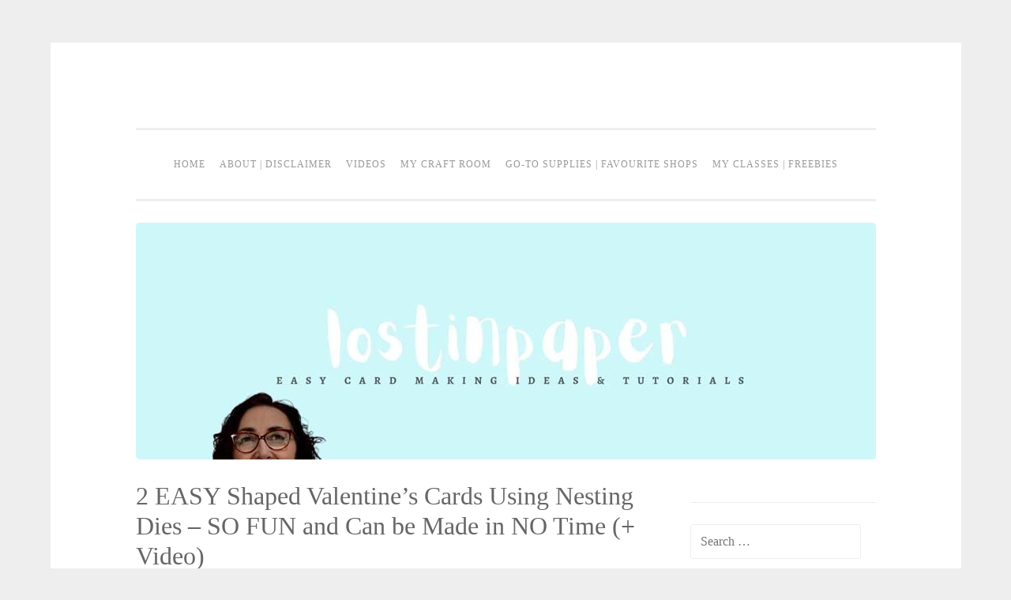

--- FILE ---
content_type: text/html; charset=UTF-8
request_url: https://lostinpaper.com/2023/01/19/2-easy-shaped-valentines-cards-using-nesting-dies-so-fun-and-can-be-made-in-no-time-video/
body_size: 32263
content:
<!DOCTYPE html><html lang="en-US"><head><script data-no-optimize="1">var litespeed_docref=sessionStorage.getItem("litespeed_docref");litespeed_docref&&(Object.defineProperty(document,"referrer",{get:function(){return litespeed_docref}}),sessionStorage.removeItem("litespeed_docref"));</script> <meta charset="UTF-8"><meta name="viewport" content="width=device-width, initial-scale=1"><title>2 EASY Shaped Valentine&#039;s Cards Using Nesting Dies - SO FUN and Can be Made in NO Time (+ Video) -</title><link rel="profile" href="http://gmpg.org/xfn/11"><link rel="pingback" href="https://lostinpaper.com/xmlrpc.php"><meta name='robots' content='index, follow, max-image-preview:large, max-snippet:-1, max-video-preview:-1' /><meta name="description" content="If you have not made shaped cards before, I have a warning for you here... Beware, they are addictiveðŸ˜‰!" /><link rel="canonical" href="https://lostinpaper.com/2023/01/19/2-easy-shaped-valentines-cards-using-nesting-dies-so-fun-and-can-be-made-in-no-time-video/" /><meta property="og:locale" content="en_US" /><meta property="og:type" content="article" /><meta property="og:title" content="2 EASY Shaped Valentine&#039;s Cards Using Nesting Dies - SO FUN and Can be Made in NO Time (+ Video) -" /><meta property="og:description" content="If you have not made shaped cards before, I have a warning for you here... Beware, they are addictiveðŸ˜‰!" /><meta property="og:url" content="https://lostinpaper.com/2023/01/19/2-easy-shaped-valentines-cards-using-nesting-dies-so-fun-and-can-be-made-in-no-time-video/" /><meta property="article:published_time" content="2023-01-18T14:00:00+00:00" /><meta property="article:modified_time" content="2023-01-21T20:36:55+00:00" /><meta property="og:image" content="https://lostinpaper.com/wp-content/uploads/2023/01/Altenew-Halftone-Hearts-Versatile-Greetings-Doodle-Bouquet-Soda-Top-Nesting-Dies-Climbing-Leaves-Take-2-With-Therese-card-video-1.jpg" /><meta property="og:image:width" content="1920" /><meta property="og:image:height" content="1080" /><meta property="og:image:type" content="image/jpeg" /><meta name="author" content="lostinpaper" /><meta name="twitter:card" content="summary_large_image" /><meta name="twitter:label1" content="Written by" /><meta name="twitter:data1" content="lostinpaper" /><meta name="twitter:label2" content="Est. reading time" /><meta name="twitter:data2" content="3 minutes" /> <script type="application/ld+json" class="yoast-schema-graph">{"@context":"https://schema.org","@graph":[{"@type":"Article","@id":"https://lostinpaper.com/2023/01/19/2-easy-shaped-valentines-cards-using-nesting-dies-so-fun-and-can-be-made-in-no-time-video/#article","isPartOf":{"@id":"https://lostinpaper.com/2023/01/19/2-easy-shaped-valentines-cards-using-nesting-dies-so-fun-and-can-be-made-in-no-time-video/"},"author":{"name":"lostinpaper","@id":"https://lostinpaper.com/#/schema/person/f6f87bd8fa8b0eb889b59b72f126b02b"},"headline":"2 EASY Shaped Valentine&#8217;s Cards Using Nesting Dies &#8211; SO FUN and Can be Made in NO Time (+ Video)","datePublished":"2023-01-18T14:00:00+00:00","dateModified":"2023-01-21T20:36:55+00:00","mainEntityOfPage":{"@id":"https://lostinpaper.com/2023/01/19/2-easy-shaped-valentines-cards-using-nesting-dies-so-fun-and-can-be-made-in-no-time-video/"},"wordCount":665,"commentCount":16,"image":{"@id":"https://lostinpaper.com/2023/01/19/2-easy-shaped-valentines-cards-using-nesting-dies-so-fun-and-can-be-made-in-no-time-video/#primaryimage"},"thumbnailUrl":"https://lostinpaper.com/wp-content/uploads/2023/01/Altenew-Halftone-Hearts-Versatile-Greetings-Doodle-Bouquet-Soda-Top-Nesting-Dies-Climbing-Leaves-Take-2-With-Therese-card-video-1.jpg","keywords":["Alcohol Markers","altenew","Artist Markers","card","CAS","flowers","how to","Ink Blending","lostinpaper","Love","papercrafting","Simple Coloring Stencils","stamping","stencils","Take 2 with Therese","tutorial","Valentines Day","video"],"articleSection":["Alcohol Markers","Card","Die Cut","Flowers","Ink Blending","Love","Stencils","Take 2 with Therese Altenew","Video Tutorial"],"inLanguage":"en-US","potentialAction":[{"@type":"CommentAction","name":"Comment","target":["https://lostinpaper.com/2023/01/19/2-easy-shaped-valentines-cards-using-nesting-dies-so-fun-and-can-be-made-in-no-time-video/#respond"]}]},{"@type":"WebPage","@id":"https://lostinpaper.com/2023/01/19/2-easy-shaped-valentines-cards-using-nesting-dies-so-fun-and-can-be-made-in-no-time-video/","url":"https://lostinpaper.com/2023/01/19/2-easy-shaped-valentines-cards-using-nesting-dies-so-fun-and-can-be-made-in-no-time-video/","name":"2 EASY Shaped Valentine's Cards Using Nesting Dies - SO FUN and Can be Made in NO Time (+ Video) -","isPartOf":{"@id":"https://lostinpaper.com/#website"},"primaryImageOfPage":{"@id":"https://lostinpaper.com/2023/01/19/2-easy-shaped-valentines-cards-using-nesting-dies-so-fun-and-can-be-made-in-no-time-video/#primaryimage"},"image":{"@id":"https://lostinpaper.com/2023/01/19/2-easy-shaped-valentines-cards-using-nesting-dies-so-fun-and-can-be-made-in-no-time-video/#primaryimage"},"thumbnailUrl":"https://lostinpaper.com/wp-content/uploads/2023/01/Altenew-Halftone-Hearts-Versatile-Greetings-Doodle-Bouquet-Soda-Top-Nesting-Dies-Climbing-Leaves-Take-2-With-Therese-card-video-1.jpg","datePublished":"2023-01-18T14:00:00+00:00","dateModified":"2023-01-21T20:36:55+00:00","author":{"@id":"https://lostinpaper.com/#/schema/person/f6f87bd8fa8b0eb889b59b72f126b02b"},"description":"If you have not made shaped cards before, I have a warning for you here... Beware, they are addictiveðŸ˜‰!","breadcrumb":{"@id":"https://lostinpaper.com/2023/01/19/2-easy-shaped-valentines-cards-using-nesting-dies-so-fun-and-can-be-made-in-no-time-video/#breadcrumb"},"inLanguage":"en-US","potentialAction":[{"@type":"ReadAction","target":["https://lostinpaper.com/2023/01/19/2-easy-shaped-valentines-cards-using-nesting-dies-so-fun-and-can-be-made-in-no-time-video/"]}]},{"@type":"ImageObject","inLanguage":"en-US","@id":"https://lostinpaper.com/2023/01/19/2-easy-shaped-valentines-cards-using-nesting-dies-so-fun-and-can-be-made-in-no-time-video/#primaryimage","url":"https://lostinpaper.com/wp-content/uploads/2023/01/Altenew-Halftone-Hearts-Versatile-Greetings-Doodle-Bouquet-Soda-Top-Nesting-Dies-Climbing-Leaves-Take-2-With-Therese-card-video-1.jpg","contentUrl":"https://lostinpaper.com/wp-content/uploads/2023/01/Altenew-Halftone-Hearts-Versatile-Greetings-Doodle-Bouquet-Soda-Top-Nesting-Dies-Climbing-Leaves-Take-2-With-Therese-card-video-1.jpg","width":1920,"height":1080,"caption":"Altenew - Halftone Hearts - Versatile Greetings - Doodle Bouquet - Soda Top Nesting Dies - Climbing Leaves - Take 2 With Therese (card video) (1)"},{"@type":"BreadcrumbList","@id":"https://lostinpaper.com/2023/01/19/2-easy-shaped-valentines-cards-using-nesting-dies-so-fun-and-can-be-made-in-no-time-video/#breadcrumb","itemListElement":[{"@type":"ListItem","position":1,"name":"Home","item":"https://lostinpaper.com/"},{"@type":"ListItem","position":2,"name":"2 EASY Shaped Valentine&#8217;s Cards Using Nesting Dies &#8211; SO FUN and Can be Made in NO Time (+ Video)"}]},{"@type":"WebSite","@id":"https://lostinpaper.com/#website","url":"https://lostinpaper.com/","name":"","description":"","potentialAction":[{"@type":"SearchAction","target":{"@type":"EntryPoint","urlTemplate":"https://lostinpaper.com/?s={search_term_string}"},"query-input":{"@type":"PropertyValueSpecification","valueRequired":true,"valueName":"search_term_string"}}],"inLanguage":"en-US"},{"@type":"Person","@id":"https://lostinpaper.com/#/schema/person/f6f87bd8fa8b0eb889b59b72f126b02b","name":"lostinpaper","image":{"@type":"ImageObject","inLanguage":"en-US","@id":"https://lostinpaper.com/#/schema/person/image/","url":"https://lostinpaper.com/wp-content/litespeed/avatar/1c7e5b4eb8de8093c186f79a387e6e5f.jpg?ver=1768432720","contentUrl":"https://lostinpaper.com/wp-content/litespeed/avatar/1c7e5b4eb8de8093c186f79a387e6e5f.jpg?ver=1768432720","caption":"lostinpaper"},"description":"Are you looking for cardmaking tutorials with lots of tips and tricks along the way? Do you enjoy colouring with Copics, Watercolours, Pencils or even stamp layering with Inks? How about Altenew flowers, Ellen Hutson images, Penny Black critters, the list goes on.... and I have so many faves! Hi there, my name is Therese Calvird and I am Lostinpaper (literally, sometimes lol). Here you will find card making tutorials where I share my love for stamping and colouring. You will see many different styles and techniques on my channel, who can resist die cutting, heat embossing or playing with stencils and Washi tape, you can see where I''m going with this. I do like to keep things simple and try to make the process easy to follow, but if you have any questions or comments don't hesitate to connect with me, I love to hear what you have to say! I am so excited that you are joining me on my creative journey. #lostinpaper #cardmaking","sameAs":["http://lostinpaper.wordpress.com"],"url":"https://lostinpaper.com/author/lostinpaper/"}]}</script> <link rel='dns-prefetch' href='//www.googletagmanager.com' /><link rel='dns-prefetch' href='//fonts.googleapis.com' /><link rel="alternate" type="application/rss+xml" title=" &raquo; Feed" href="https://lostinpaper.com/feed/" /><link rel="alternate" type="application/rss+xml" title=" &raquo; Comments Feed" href="https://lostinpaper.com/comments/feed/" /><link rel="alternate" type="application/rss+xml" title=" &raquo; 2 EASY Shaped Valentine&#8217;s Cards Using Nesting Dies &#8211; SO FUN and Can be Made in NO Time (+ Video) Comments Feed" href="https://lostinpaper.com/2023/01/19/2-easy-shaped-valentines-cards-using-nesting-dies-so-fun-and-can-be-made-in-no-time-video/feed/" /><link rel="alternate" title="oEmbed (JSON)" type="application/json+oembed" href="https://lostinpaper.com/wp-json/oembed/1.0/embed?url=https%3A%2F%2Flostinpaper.com%2F2023%2F01%2F19%2F2-easy-shaped-valentines-cards-using-nesting-dies-so-fun-and-can-be-made-in-no-time-video%2F" /><link rel="alternate" title="oEmbed (XML)" type="text/xml+oembed" href="https://lostinpaper.com/wp-json/oembed/1.0/embed?url=https%3A%2F%2Flostinpaper.com%2F2023%2F01%2F19%2F2-easy-shaped-valentines-cards-using-nesting-dies-so-fun-and-can-be-made-in-no-time-video%2F&#038;format=xml" /><style id='wp-img-auto-sizes-contain-inline-css' type='text/css'>img:is([sizes=auto i],[sizes^="auto," i]){contain-intrinsic-size:3000px 1500px}
/*# sourceURL=wp-img-auto-sizes-contain-inline-css */</style><link data-optimized="2" rel="stylesheet" href="https://lostinpaper.com/wp-content/litespeed/css/446e238d1293bfbbd079fd27e616dd9c.css?ver=0056e" /><style id='wp-block-heading-inline-css' type='text/css'>h1:where(.wp-block-heading).has-background,h2:where(.wp-block-heading).has-background,h3:where(.wp-block-heading).has-background,h4:where(.wp-block-heading).has-background,h5:where(.wp-block-heading).has-background,h6:where(.wp-block-heading).has-background{padding:1.25em 2.375em}h1.has-text-align-left[style*=writing-mode]:where([style*=vertical-lr]),h1.has-text-align-right[style*=writing-mode]:where([style*=vertical-rl]),h2.has-text-align-left[style*=writing-mode]:where([style*=vertical-lr]),h2.has-text-align-right[style*=writing-mode]:where([style*=vertical-rl]),h3.has-text-align-left[style*=writing-mode]:where([style*=vertical-lr]),h3.has-text-align-right[style*=writing-mode]:where([style*=vertical-rl]),h4.has-text-align-left[style*=writing-mode]:where([style*=vertical-lr]),h4.has-text-align-right[style*=writing-mode]:where([style*=vertical-rl]),h5.has-text-align-left[style*=writing-mode]:where([style*=vertical-lr]),h5.has-text-align-right[style*=writing-mode]:where([style*=vertical-rl]),h6.has-text-align-left[style*=writing-mode]:where([style*=vertical-lr]),h6.has-text-align-right[style*=writing-mode]:where([style*=vertical-rl]){rotate:180deg}
/*# sourceURL=https://lostinpaper.com/wp-includes/blocks/heading/style.min.css */</style><style id='wp-block-image-inline-css' type='text/css'>.wp-block-image>a,.wp-block-image>figure>a{display:inline-block}.wp-block-image img{box-sizing:border-box;height:auto;max-width:100%;vertical-align:bottom}@media not (prefers-reduced-motion){.wp-block-image img.hide{visibility:hidden}.wp-block-image img.show{animation:show-content-image .4s}}.wp-block-image[style*=border-radius] img,.wp-block-image[style*=border-radius]>a{border-radius:inherit}.wp-block-image.has-custom-border img{box-sizing:border-box}.wp-block-image.aligncenter{text-align:center}.wp-block-image.alignfull>a,.wp-block-image.alignwide>a{width:100%}.wp-block-image.alignfull img,.wp-block-image.alignwide img{height:auto;width:100%}.wp-block-image .aligncenter,.wp-block-image .alignleft,.wp-block-image .alignright,.wp-block-image.aligncenter,.wp-block-image.alignleft,.wp-block-image.alignright{display:table}.wp-block-image .aligncenter>figcaption,.wp-block-image .alignleft>figcaption,.wp-block-image .alignright>figcaption,.wp-block-image.aligncenter>figcaption,.wp-block-image.alignleft>figcaption,.wp-block-image.alignright>figcaption{caption-side:bottom;display:table-caption}.wp-block-image .alignleft{float:left;margin:.5em 1em .5em 0}.wp-block-image .alignright{float:right;margin:.5em 0 .5em 1em}.wp-block-image .aligncenter{margin-left:auto;margin-right:auto}.wp-block-image :where(figcaption){margin-bottom:1em;margin-top:.5em}.wp-block-image.is-style-circle-mask img{border-radius:9999px}@supports ((-webkit-mask-image:none) or (mask-image:none)) or (-webkit-mask-image:none){.wp-block-image.is-style-circle-mask img{border-radius:0;-webkit-mask-image:url('data:image/svg+xml;utf8,<svg viewBox="0 0 100 100" xmlns="http://www.w3.org/2000/svg"><circle cx="50" cy="50" r="50"/></svg>');mask-image:url('data:image/svg+xml;utf8,<svg viewBox="0 0 100 100" xmlns="http://www.w3.org/2000/svg"><circle cx="50" cy="50" r="50"/></svg>');mask-mode:alpha;-webkit-mask-position:center;mask-position:center;-webkit-mask-repeat:no-repeat;mask-repeat:no-repeat;-webkit-mask-size:contain;mask-size:contain}}:root :where(.wp-block-image.is-style-rounded img,.wp-block-image .is-style-rounded img){border-radius:9999px}.wp-block-image figure{margin:0}.wp-lightbox-container{display:flex;flex-direction:column;position:relative}.wp-lightbox-container img{cursor:zoom-in}.wp-lightbox-container img:hover+button{opacity:1}.wp-lightbox-container button{align-items:center;backdrop-filter:blur(16px) saturate(180%);background-color:#5a5a5a40;border:none;border-radius:4px;cursor:zoom-in;display:flex;height:20px;justify-content:center;opacity:0;padding:0;position:absolute;right:16px;text-align:center;top:16px;width:20px;z-index:100}@media not (prefers-reduced-motion){.wp-lightbox-container button{transition:opacity .2s ease}}.wp-lightbox-container button:focus-visible{outline:3px auto #5a5a5a40;outline:3px auto -webkit-focus-ring-color;outline-offset:3px}.wp-lightbox-container button:hover{cursor:pointer;opacity:1}.wp-lightbox-container button:focus{opacity:1}.wp-lightbox-container button:focus,.wp-lightbox-container button:hover,.wp-lightbox-container button:not(:hover):not(:active):not(.has-background){background-color:#5a5a5a40;border:none}.wp-lightbox-overlay{box-sizing:border-box;cursor:zoom-out;height:100vh;left:0;overflow:hidden;position:fixed;top:0;visibility:hidden;width:100%;z-index:100000}.wp-lightbox-overlay .close-button{align-items:center;cursor:pointer;display:flex;justify-content:center;min-height:40px;min-width:40px;padding:0;position:absolute;right:calc(env(safe-area-inset-right) + 16px);top:calc(env(safe-area-inset-top) + 16px);z-index:5000000}.wp-lightbox-overlay .close-button:focus,.wp-lightbox-overlay .close-button:hover,.wp-lightbox-overlay .close-button:not(:hover):not(:active):not(.has-background){background:none;border:none}.wp-lightbox-overlay .lightbox-image-container{height:var(--wp--lightbox-container-height);left:50%;overflow:hidden;position:absolute;top:50%;transform:translate(-50%,-50%);transform-origin:top left;width:var(--wp--lightbox-container-width);z-index:9999999999}.wp-lightbox-overlay .wp-block-image{align-items:center;box-sizing:border-box;display:flex;height:100%;justify-content:center;margin:0;position:relative;transform-origin:0 0;width:100%;z-index:3000000}.wp-lightbox-overlay .wp-block-image img{height:var(--wp--lightbox-image-height);min-height:var(--wp--lightbox-image-height);min-width:var(--wp--lightbox-image-width);width:var(--wp--lightbox-image-width)}.wp-lightbox-overlay .wp-block-image figcaption{display:none}.wp-lightbox-overlay button{background:none;border:none}.wp-lightbox-overlay .scrim{background-color:#fff;height:100%;opacity:.9;position:absolute;width:100%;z-index:2000000}.wp-lightbox-overlay.active{visibility:visible}@media not (prefers-reduced-motion){.wp-lightbox-overlay.active{animation:turn-on-visibility .25s both}.wp-lightbox-overlay.active img{animation:turn-on-visibility .35s both}.wp-lightbox-overlay.show-closing-animation:not(.active){animation:turn-off-visibility .35s both}.wp-lightbox-overlay.show-closing-animation:not(.active) img{animation:turn-off-visibility .25s both}.wp-lightbox-overlay.zoom.active{animation:none;opacity:1;visibility:visible}.wp-lightbox-overlay.zoom.active .lightbox-image-container{animation:lightbox-zoom-in .4s}.wp-lightbox-overlay.zoom.active .lightbox-image-container img{animation:none}.wp-lightbox-overlay.zoom.active .scrim{animation:turn-on-visibility .4s forwards}.wp-lightbox-overlay.zoom.show-closing-animation:not(.active){animation:none}.wp-lightbox-overlay.zoom.show-closing-animation:not(.active) .lightbox-image-container{animation:lightbox-zoom-out .4s}.wp-lightbox-overlay.zoom.show-closing-animation:not(.active) .lightbox-image-container img{animation:none}.wp-lightbox-overlay.zoom.show-closing-animation:not(.active) .scrim{animation:turn-off-visibility .4s forwards}}@keyframes show-content-image{0%{visibility:hidden}99%{visibility:hidden}to{visibility:visible}}@keyframes turn-on-visibility{0%{opacity:0}to{opacity:1}}@keyframes turn-off-visibility{0%{opacity:1;visibility:visible}99%{opacity:0;visibility:visible}to{opacity:0;visibility:hidden}}@keyframes lightbox-zoom-in{0%{transform:translate(calc((-100vw + var(--wp--lightbox-scrollbar-width))/2 + var(--wp--lightbox-initial-left-position)),calc(-50vh + var(--wp--lightbox-initial-top-position))) scale(var(--wp--lightbox-scale))}to{transform:translate(-50%,-50%) scale(1)}}@keyframes lightbox-zoom-out{0%{transform:translate(-50%,-50%) scale(1);visibility:visible}99%{visibility:visible}to{transform:translate(calc((-100vw + var(--wp--lightbox-scrollbar-width))/2 + var(--wp--lightbox-initial-left-position)),calc(-50vh + var(--wp--lightbox-initial-top-position))) scale(var(--wp--lightbox-scale));visibility:hidden}}
/*# sourceURL=https://lostinpaper.com/wp-includes/blocks/image/style.min.css */</style><style id='wp-block-embed-inline-css' type='text/css'>.wp-block-embed.alignleft,.wp-block-embed.alignright,.wp-block[data-align=left]>[data-type="core/embed"],.wp-block[data-align=right]>[data-type="core/embed"]{max-width:360px;width:100%}.wp-block-embed.alignleft .wp-block-embed__wrapper,.wp-block-embed.alignright .wp-block-embed__wrapper,.wp-block[data-align=left]>[data-type="core/embed"] .wp-block-embed__wrapper,.wp-block[data-align=right]>[data-type="core/embed"] .wp-block-embed__wrapper{min-width:280px}.wp-block-cover .wp-block-embed{min-height:240px;min-width:320px}.wp-block-embed{overflow-wrap:break-word}.wp-block-embed :where(figcaption){margin-bottom:1em;margin-top:.5em}.wp-block-embed iframe{max-width:100%}.wp-block-embed__wrapper{position:relative}.wp-embed-responsive .wp-has-aspect-ratio .wp-block-embed__wrapper:before{content:"";display:block;padding-top:50%}.wp-embed-responsive .wp-has-aspect-ratio iframe{bottom:0;height:100%;left:0;position:absolute;right:0;top:0;width:100%}.wp-embed-responsive .wp-embed-aspect-21-9 .wp-block-embed__wrapper:before{padding-top:42.85%}.wp-embed-responsive .wp-embed-aspect-18-9 .wp-block-embed__wrapper:before{padding-top:50%}.wp-embed-responsive .wp-embed-aspect-16-9 .wp-block-embed__wrapper:before{padding-top:56.25%}.wp-embed-responsive .wp-embed-aspect-4-3 .wp-block-embed__wrapper:before{padding-top:75%}.wp-embed-responsive .wp-embed-aspect-1-1 .wp-block-embed__wrapper:before{padding-top:100%}.wp-embed-responsive .wp-embed-aspect-9-16 .wp-block-embed__wrapper:before{padding-top:177.77%}.wp-embed-responsive .wp-embed-aspect-1-2 .wp-block-embed__wrapper:before{padding-top:200%}
/*# sourceURL=https://lostinpaper.com/wp-includes/blocks/embed/style.min.css */</style><style id='wp-block-paragraph-inline-css' type='text/css'>.is-small-text{font-size:.875em}.is-regular-text{font-size:1em}.is-large-text{font-size:2.25em}.is-larger-text{font-size:3em}.has-drop-cap:not(:focus):first-letter{float:left;font-size:8.4em;font-style:normal;font-weight:100;line-height:.68;margin:.05em .1em 0 0;text-transform:uppercase}body.rtl .has-drop-cap:not(:focus):first-letter{float:none;margin-left:.1em}p.has-drop-cap.has-background{overflow:hidden}:root :where(p.has-background){padding:1.25em 2.375em}:where(p.has-text-color:not(.has-link-color)) a{color:inherit}p.has-text-align-left[style*="writing-mode:vertical-lr"],p.has-text-align-right[style*="writing-mode:vertical-rl"]{rotate:180deg}
/*# sourceURL=https://lostinpaper.com/wp-includes/blocks/paragraph/style.min.css */</style><style id='wp-block-separator-inline-css' type='text/css'>@charset "UTF-8";.wp-block-separator{border:none;border-top:2px solid}:root :where(.wp-block-separator.is-style-dots){height:auto;line-height:1;text-align:center}:root :where(.wp-block-separator.is-style-dots):before{color:currentColor;content:"···";font-family:serif;font-size:1.5em;letter-spacing:2em;padding-left:2em}.wp-block-separator.is-style-dots{background:none!important;border:none!important}
/*# sourceURL=https://lostinpaper.com/wp-includes/blocks/separator/style.min.css */</style><style id='global-styles-inline-css' type='text/css'>:root{--wp--preset--aspect-ratio--square: 1;--wp--preset--aspect-ratio--4-3: 4/3;--wp--preset--aspect-ratio--3-4: 3/4;--wp--preset--aspect-ratio--3-2: 3/2;--wp--preset--aspect-ratio--2-3: 2/3;--wp--preset--aspect-ratio--16-9: 16/9;--wp--preset--aspect-ratio--9-16: 9/16;--wp--preset--color--black: #000000;--wp--preset--color--cyan-bluish-gray: #abb8c3;--wp--preset--color--white: #ffffff;--wp--preset--color--pale-pink: #f78da7;--wp--preset--color--vivid-red: #cf2e2e;--wp--preset--color--luminous-vivid-orange: #ff6900;--wp--preset--color--luminous-vivid-amber: #fcb900;--wp--preset--color--light-green-cyan: #7bdcb5;--wp--preset--color--vivid-green-cyan: #00d084;--wp--preset--color--pale-cyan-blue: #8ed1fc;--wp--preset--color--vivid-cyan-blue: #0693e3;--wp--preset--color--vivid-purple: #9b51e0;--wp--preset--gradient--vivid-cyan-blue-to-vivid-purple: linear-gradient(135deg,rgb(6,147,227) 0%,rgb(155,81,224) 100%);--wp--preset--gradient--light-green-cyan-to-vivid-green-cyan: linear-gradient(135deg,rgb(122,220,180) 0%,rgb(0,208,130) 100%);--wp--preset--gradient--luminous-vivid-amber-to-luminous-vivid-orange: linear-gradient(135deg,rgb(252,185,0) 0%,rgb(255,105,0) 100%);--wp--preset--gradient--luminous-vivid-orange-to-vivid-red: linear-gradient(135deg,rgb(255,105,0) 0%,rgb(207,46,46) 100%);--wp--preset--gradient--very-light-gray-to-cyan-bluish-gray: linear-gradient(135deg,rgb(238,238,238) 0%,rgb(169,184,195) 100%);--wp--preset--gradient--cool-to-warm-spectrum: linear-gradient(135deg,rgb(74,234,220) 0%,rgb(151,120,209) 20%,rgb(207,42,186) 40%,rgb(238,44,130) 60%,rgb(251,105,98) 80%,rgb(254,248,76) 100%);--wp--preset--gradient--blush-light-purple: linear-gradient(135deg,rgb(255,206,236) 0%,rgb(152,150,240) 100%);--wp--preset--gradient--blush-bordeaux: linear-gradient(135deg,rgb(254,205,165) 0%,rgb(254,45,45) 50%,rgb(107,0,62) 100%);--wp--preset--gradient--luminous-dusk: linear-gradient(135deg,rgb(255,203,112) 0%,rgb(199,81,192) 50%,rgb(65,88,208) 100%);--wp--preset--gradient--pale-ocean: linear-gradient(135deg,rgb(255,245,203) 0%,rgb(182,227,212) 50%,rgb(51,167,181) 100%);--wp--preset--gradient--electric-grass: linear-gradient(135deg,rgb(202,248,128) 0%,rgb(113,206,126) 100%);--wp--preset--gradient--midnight: linear-gradient(135deg,rgb(2,3,129) 0%,rgb(40,116,252) 100%);--wp--preset--font-size--small: 13px;--wp--preset--font-size--medium: 20px;--wp--preset--font-size--large: 36px;--wp--preset--font-size--x-large: 42px;--wp--preset--spacing--20: 0.44rem;--wp--preset--spacing--30: 0.67rem;--wp--preset--spacing--40: 1rem;--wp--preset--spacing--50: 1.5rem;--wp--preset--spacing--60: 2.25rem;--wp--preset--spacing--70: 3.38rem;--wp--preset--spacing--80: 5.06rem;--wp--preset--shadow--natural: 6px 6px 9px rgba(0, 0, 0, 0.2);--wp--preset--shadow--deep: 12px 12px 50px rgba(0, 0, 0, 0.4);--wp--preset--shadow--sharp: 6px 6px 0px rgba(0, 0, 0, 0.2);--wp--preset--shadow--outlined: 6px 6px 0px -3px rgb(255, 255, 255), 6px 6px rgb(0, 0, 0);--wp--preset--shadow--crisp: 6px 6px 0px rgb(0, 0, 0);}:where(.is-layout-flex){gap: 0.5em;}:where(.is-layout-grid){gap: 0.5em;}body .is-layout-flex{display: flex;}.is-layout-flex{flex-wrap: wrap;align-items: center;}.is-layout-flex > :is(*, div){margin: 0;}body .is-layout-grid{display: grid;}.is-layout-grid > :is(*, div){margin: 0;}:where(.wp-block-columns.is-layout-flex){gap: 2em;}:where(.wp-block-columns.is-layout-grid){gap: 2em;}:where(.wp-block-post-template.is-layout-flex){gap: 1.25em;}:where(.wp-block-post-template.is-layout-grid){gap: 1.25em;}.has-black-color{color: var(--wp--preset--color--black) !important;}.has-cyan-bluish-gray-color{color: var(--wp--preset--color--cyan-bluish-gray) !important;}.has-white-color{color: var(--wp--preset--color--white) !important;}.has-pale-pink-color{color: var(--wp--preset--color--pale-pink) !important;}.has-vivid-red-color{color: var(--wp--preset--color--vivid-red) !important;}.has-luminous-vivid-orange-color{color: var(--wp--preset--color--luminous-vivid-orange) !important;}.has-luminous-vivid-amber-color{color: var(--wp--preset--color--luminous-vivid-amber) !important;}.has-light-green-cyan-color{color: var(--wp--preset--color--light-green-cyan) !important;}.has-vivid-green-cyan-color{color: var(--wp--preset--color--vivid-green-cyan) !important;}.has-pale-cyan-blue-color{color: var(--wp--preset--color--pale-cyan-blue) !important;}.has-vivid-cyan-blue-color{color: var(--wp--preset--color--vivid-cyan-blue) !important;}.has-vivid-purple-color{color: var(--wp--preset--color--vivid-purple) !important;}.has-black-background-color{background-color: var(--wp--preset--color--black) !important;}.has-cyan-bluish-gray-background-color{background-color: var(--wp--preset--color--cyan-bluish-gray) !important;}.has-white-background-color{background-color: var(--wp--preset--color--white) !important;}.has-pale-pink-background-color{background-color: var(--wp--preset--color--pale-pink) !important;}.has-vivid-red-background-color{background-color: var(--wp--preset--color--vivid-red) !important;}.has-luminous-vivid-orange-background-color{background-color: var(--wp--preset--color--luminous-vivid-orange) !important;}.has-luminous-vivid-amber-background-color{background-color: var(--wp--preset--color--luminous-vivid-amber) !important;}.has-light-green-cyan-background-color{background-color: var(--wp--preset--color--light-green-cyan) !important;}.has-vivid-green-cyan-background-color{background-color: var(--wp--preset--color--vivid-green-cyan) !important;}.has-pale-cyan-blue-background-color{background-color: var(--wp--preset--color--pale-cyan-blue) !important;}.has-vivid-cyan-blue-background-color{background-color: var(--wp--preset--color--vivid-cyan-blue) !important;}.has-vivid-purple-background-color{background-color: var(--wp--preset--color--vivid-purple) !important;}.has-black-border-color{border-color: var(--wp--preset--color--black) !important;}.has-cyan-bluish-gray-border-color{border-color: var(--wp--preset--color--cyan-bluish-gray) !important;}.has-white-border-color{border-color: var(--wp--preset--color--white) !important;}.has-pale-pink-border-color{border-color: var(--wp--preset--color--pale-pink) !important;}.has-vivid-red-border-color{border-color: var(--wp--preset--color--vivid-red) !important;}.has-luminous-vivid-orange-border-color{border-color: var(--wp--preset--color--luminous-vivid-orange) !important;}.has-luminous-vivid-amber-border-color{border-color: var(--wp--preset--color--luminous-vivid-amber) !important;}.has-light-green-cyan-border-color{border-color: var(--wp--preset--color--light-green-cyan) !important;}.has-vivid-green-cyan-border-color{border-color: var(--wp--preset--color--vivid-green-cyan) !important;}.has-pale-cyan-blue-border-color{border-color: var(--wp--preset--color--pale-cyan-blue) !important;}.has-vivid-cyan-blue-border-color{border-color: var(--wp--preset--color--vivid-cyan-blue) !important;}.has-vivid-purple-border-color{border-color: var(--wp--preset--color--vivid-purple) !important;}.has-vivid-cyan-blue-to-vivid-purple-gradient-background{background: var(--wp--preset--gradient--vivid-cyan-blue-to-vivid-purple) !important;}.has-light-green-cyan-to-vivid-green-cyan-gradient-background{background: var(--wp--preset--gradient--light-green-cyan-to-vivid-green-cyan) !important;}.has-luminous-vivid-amber-to-luminous-vivid-orange-gradient-background{background: var(--wp--preset--gradient--luminous-vivid-amber-to-luminous-vivid-orange) !important;}.has-luminous-vivid-orange-to-vivid-red-gradient-background{background: var(--wp--preset--gradient--luminous-vivid-orange-to-vivid-red) !important;}.has-very-light-gray-to-cyan-bluish-gray-gradient-background{background: var(--wp--preset--gradient--very-light-gray-to-cyan-bluish-gray) !important;}.has-cool-to-warm-spectrum-gradient-background{background: var(--wp--preset--gradient--cool-to-warm-spectrum) !important;}.has-blush-light-purple-gradient-background{background: var(--wp--preset--gradient--blush-light-purple) !important;}.has-blush-bordeaux-gradient-background{background: var(--wp--preset--gradient--blush-bordeaux) !important;}.has-luminous-dusk-gradient-background{background: var(--wp--preset--gradient--luminous-dusk) !important;}.has-pale-ocean-gradient-background{background: var(--wp--preset--gradient--pale-ocean) !important;}.has-electric-grass-gradient-background{background: var(--wp--preset--gradient--electric-grass) !important;}.has-midnight-gradient-background{background: var(--wp--preset--gradient--midnight) !important;}.has-small-font-size{font-size: var(--wp--preset--font-size--small) !important;}.has-medium-font-size{font-size: var(--wp--preset--font-size--medium) !important;}.has-large-font-size{font-size: var(--wp--preset--font-size--large) !important;}.has-x-large-font-size{font-size: var(--wp--preset--font-size--x-large) !important;}
/*# sourceURL=global-styles-inline-css */</style><style id='classic-theme-styles-inline-css' type='text/css'>/*! This file is auto-generated */
.wp-block-button__link{color:#fff;background-color:#32373c;border-radius:9999px;box-shadow:none;text-decoration:none;padding:calc(.667em + 2px) calc(1.333em + 2px);font-size:1.125em}.wp-block-file__button{background:#32373c;color:#fff;text-decoration:none}
/*# sourceURL=/wp-includes/css/classic-themes.min.css */</style>
 <script type="litespeed/javascript" data-src="https://www.googletagmanager.com/gtag/js?id=GT-M63KZQ5" id="google_gtagjs-js"></script> <script id="google_gtagjs-js-after" type="litespeed/javascript">window.dataLayer=window.dataLayer||[];function gtag(){dataLayer.push(arguments)}
gtag("set","linker",{"domains":["lostinpaper.com"]});gtag("js",new Date());gtag("set","developer_id.dZTNiMT",!0);gtag("config","GT-M63KZQ5")</script> <link rel="https://api.w.org/" href="https://lostinpaper.com/wp-json/" /><link rel="alternate" title="JSON" type="application/json" href="https://lostinpaper.com/wp-json/wp/v2/posts/37143" /><link rel="EditURI" type="application/rsd+xml" title="RSD" href="https://lostinpaper.com/xmlrpc.php?rsd" /><meta name="generator" content="WordPress 6.9" /><link rel='shortlink' href='https://lostinpaper.com/?p=37143' /><meta name="generator" content="Site Kit by Google 1.170.0" /><script type="litespeed/javascript">(function(w,d,t,h,s,n){w.FlodeskObject=n;var fn=function(){(w[n].q=w[n].q||[]).push(arguments)};w[n]=w[n]||fn;var f=d.getElementsByTagName(t)[0];var v='?v='+Math.floor(new Date().getTime()/(120*1000))*60;var sm=d.createElement(t);sm.async=!0;sm.type='module';sm.src=h+s+'.mjs'+v;f.parentNode.insertBefore(sm,f);var sn=d.createElement(t);sn.async=!0;sn.noModule=!0;sn.src=h+s+'.js'+v;f.parentNode.insertBefore(sn,f)})(window,document,'script','https://assets.flodesk.com','/universal','fd')</script> <script type="litespeed/javascript">(function(w,d,t,h,s,n){w.FlodeskObject=n;var fn=function(){(w[n].q=w[n].q||[]).push(arguments)};w[n]=w[n]||fn;var f=d.getElementsByTagName(t)[0];var v='?v='+Math.floor(new Date().getTime()/(120*1000))*60;var sm=d.createElement(t);sm.async=!0;sm.type='module';sm.src=h+s+'.mjs'+v;f.parentNode.insertBefore(sm,f);var sn=d.createElement(t);sn.async=!0;sn.noModule=!0;sn.src=h+s+'.js'+v;f.parentNode.insertBefore(sn,f)})(window,document,'script','https://assets.flodesk.com','/universal','fd')</script> <script type="litespeed/javascript">window.fd('form',{formId:'6344b317f60a3ebbf7084cd9'})</script> <meta name="google-adsense-platform-account" content="ca-host-pub-2644536267352236"><meta name="google-adsense-platform-domain" content="sitekit.withgoogle.com"></head><body class="wp-singular post-template-default single single-post postid-37143 single-format-standard wp-theme-penscratch"><div id="page" class="hfeed site">
<a class="skip-link screen-reader-text" href="#content">Skip to content</a><header id="masthead" class="site-header" role="banner"><div class="site-branding"><h1 class="site-title"><a href="https://lostinpaper.com/" rel="home"></a></h1><h2 class="site-description"></h2></div><nav id="site-navigation" class="main-navigation" role="navigation">
<button class="menu-toggle">Menu</button><div class="menu-my-custom-menu-container"><ul id="menu-my-custom-menu" class="menu"><li id="menu-item-3713" class="menu-item menu-item-type-custom menu-item-object-custom menu-item-home menu-item-3713"><a href="https://lostinpaper.com/">Home</a></li><li id="menu-item-3695" class="menu-item menu-item-type-post_type menu-item-object-page menu-item-3695"><a href="https://lostinpaper.com/about/" title="About me">About | Disclaimer</a></li><li id="menu-item-3700" class="menu-item menu-item-type-custom menu-item-object-custom menu-item-3700"><a href="http://www.youtube.com/user/lostinpaper/videos">Videos</a></li><li id="menu-item-6563" class="menu-item menu-item-type-custom menu-item-object-custom menu-item-6563"><a href="https://lostinpaper.com/2022/08/30/join-me-for-my-updated-craft-room-tour-2022-video/">My Craft Room</a></li><li id="menu-item-40549" class="menu-item menu-item-type-post_type menu-item-object-page menu-item-40549"><a href="https://lostinpaper.com/shop-go-to-supplies/">Go-To Supplies | Favourite Shops</a></li><li id="menu-item-6533" class="menu-item menu-item-type-custom menu-item-object-custom menu-item-6533"><a href="https://lostinpaper.com/freebies-my-classes/">MY CLASSES | FREEBIES</a></li></ul></div></nav></header><div id="content" class="site-content">
<a href="https://lostinpaper.com/" rel="home">
<img data-lazyloaded="1" src="[data-uri]" class="custom-header" data-src="https://lostinpaper.com/wp-content/uploads/2022/12/cropped-Wordpress-header-3.jpg" width="937" height="300" alt="">
</a><div id="primary" class="content-area"><main id="main" class="site-main" role="main"><article id="post-37143" class="post-37143 post type-post status-publish format-standard has-post-thumbnail hentry category-alcohol-markers category-card-making-inspiration-tutorials-ideas category-cards-themes-styles-die-cut category-cards-themes-styles-flowers category-coloring-ink-blending category-cards-themes-styles-love category-cards-themes-styles-stencils category-cards-design-team-guest-design-take-2-with-therese category-cards-education-video-tutorial tag-alcohol-markers tag-altenew-2 tag-artist-markers tag-card tag-cas tag-flowers tag-how-to tag-ink-blending tag-lostinpaper tag-love tag-papercrafting tag-simple-coloring-stencils tag-stamping tag-stencils tag-take-2-with-therese tag-tutorial tag-valentines-day tag-video"><header class="entry-header"><h1 class="entry-title">2 EASY Shaped Valentine&#8217;s Cards Using Nesting Dies &#8211; SO FUN and Can be Made in NO Time (+ Video)</h1><div class="entry-meta">
<span class="posted-on"><a href="https://lostinpaper.com/2023/01/19/2-easy-shaped-valentines-cards-using-nesting-dies-so-fun-and-can-be-made-in-no-time-video/" rel="bookmark"><time class="entry-date published" datetime="2023-01-19T00:00:00+10:00">January 19, 2023</time><time class="updated" datetime="2023-01-22T06:36:55+10:00">January 22, 2023</time></a></span><span class="byline"><span class="sep"> ~ </span><span class="author vcard"><a class="url fn n" href="https://lostinpaper.com/author/lostinpaper/">lostinpaper</a></span></span></div></header><div class="entry-content"><p>If you have not made shaped cards before, I have a warning for you here&#8230;</p><span id="more-37143"></span><p>Beware, they are addictive😉!  Today, I thought it would be fun to share some &#8216;his and hers&#8217; Valentine&#8217;s designs, but you could easily change up the colours and sentiments to suit any occasion.</p><figure class="wp-block-image size-large"><a href="https://lostinpaper.com/wp-content/uploads/2023/01/Altenew-Halftone-Hearts-Versatile-Greetings-Doodle-Bouquet-Soda-Top-Nesting-Dies-Climbing-Leaves-Take-2-With-Therese-card-video-1-copy.jpg"><img data-lazyloaded="1" src="[data-uri]" fetchpriority="high" decoding="async" width="1024" height="1024" data-src="https://lostinpaper.com/wp-content/uploads/2023/01/Altenew-Halftone-Hearts-Versatile-Greetings-Doodle-Bouquet-Soda-Top-Nesting-Dies-Climbing-Leaves-Take-2-With-Therese-card-video-1-copy-1024x1024.jpg" alt="Altenew - Halftone Hearts - Versatile Greetings - Doodle Bouquet - Soda Top Nesting Dies - Climbing Leaves - Take 2 With Therese (card video) (1)" class="wp-image-37147" data-srcset="https://lostinpaper.com/wp-content/uploads/2023/01/Altenew-Halftone-Hearts-Versatile-Greetings-Doodle-Bouquet-Soda-Top-Nesting-Dies-Climbing-Leaves-Take-2-With-Therese-card-video-1-copy-1024x1024.jpg 1024w, https://lostinpaper.com/wp-content/uploads/2023/01/Altenew-Halftone-Hearts-Versatile-Greetings-Doodle-Bouquet-Soda-Top-Nesting-Dies-Climbing-Leaves-Take-2-With-Therese-card-video-1-copy-300x300.jpg 300w, https://lostinpaper.com/wp-content/uploads/2023/01/Altenew-Halftone-Hearts-Versatile-Greetings-Doodle-Bouquet-Soda-Top-Nesting-Dies-Climbing-Leaves-Take-2-With-Therese-card-video-1-copy-150x150.jpg 150w, https://lostinpaper.com/wp-content/uploads/2023/01/Altenew-Halftone-Hearts-Versatile-Greetings-Doodle-Bouquet-Soda-Top-Nesting-Dies-Climbing-Leaves-Take-2-With-Therese-card-video-1-copy-768x768.jpg 768w, https://lostinpaper.com/wp-content/uploads/2023/01/Altenew-Halftone-Hearts-Versatile-Greetings-Doodle-Bouquet-Soda-Top-Nesting-Dies-Climbing-Leaves-Take-2-With-Therese-card-video-1-copy-1536x1536.jpg 1536w, https://lostinpaper.com/wp-content/uploads/2023/01/Altenew-Halftone-Hearts-Versatile-Greetings-Doodle-Bouquet-Soda-Top-Nesting-Dies-Climbing-Leaves-Take-2-With-Therese-card-video-1-copy-2048x2048.jpg 2048w, https://lostinpaper.com/wp-content/uploads/2023/01/Altenew-Halftone-Hearts-Versatile-Greetings-Doodle-Bouquet-Soda-Top-Nesting-Dies-Climbing-Leaves-Take-2-With-Therese-card-video-1-copy-600x600.jpg 600w, https://lostinpaper.com/wp-content/uploads/2023/01/Altenew-Halftone-Hearts-Versatile-Greetings-Doodle-Bouquet-Soda-Top-Nesting-Dies-Climbing-Leaves-Take-2-With-Therese-card-video-1-copy-100x100.jpg 100w, https://lostinpaper.com/wp-content/uploads/2023/01/Altenew-Halftone-Hearts-Versatile-Greetings-Doodle-Bouquet-Soda-Top-Nesting-Dies-Climbing-Leaves-Take-2-With-Therese-card-video-1-copy-1200x1200.jpg 1200w, https://lostinpaper.com/wp-content/uploads/2023/01/Altenew-Halftone-Hearts-Versatile-Greetings-Doodle-Bouquet-Soda-Top-Nesting-Dies-Climbing-Leaves-Take-2-With-Therese-card-video-1-copy-800x800.jpg 800w, https://lostinpaper.com/wp-content/uploads/2023/01/Altenew-Halftone-Hearts-Versatile-Greetings-Doodle-Bouquet-Soda-Top-Nesting-Dies-Climbing-Leaves-Take-2-With-Therese-card-video-1-copy-400x400.jpg 400w, https://lostinpaper.com/wp-content/uploads/2023/01/Altenew-Halftone-Hearts-Versatile-Greetings-Doodle-Bouquet-Soda-Top-Nesting-Dies-Climbing-Leaves-Take-2-With-Therese-card-video-1-copy-200x200.jpg 200w" data-sizes="(max-width: 1024px) 100vw, 1024px" /></a></figure><p>This is part of my <a href="https://www.youtube.com/playlist?list=PLXmF43PX8y579vv5ts1JFwGJqnl_g_tKU" target="_blank" rel="noreferrer noopener">Take 2</a> Series with <a href="https://shareasale.com/r.cfm?b=888816&amp;u=1427039&amp;m=66850&amp;urllink=altenew%2Ecom%2F&amp;afftrack=" target="_blank" rel="noreferrer noopener">Altenew</a> and I&#8217;m so excited to be back with another video today.</p><h2 class="wp-block-heading">Card #1 &#8211; For the Men!</h2><p>You may already know that I like to keep masculine cards clean &amp; simple and use bright colours.  Today&#8217;s example is no different, except that I made it a shaped card using the <a href="https://shrsl.com/3vkae" target="_blank" rel="noreferrer noopener">Soda Top Nesting Die Set</a>.</p><figure class="wp-block-image size-large"><a href="https://lostinpaper.com/wp-content/uploads/2023/01/Altenew-Versatile-Greetings-Soda-Top-Nesting-Dies-Climbing-Leaves-Take-2-With-Therese-card-video-1-copy.jpg"><img data-lazyloaded="1" src="[data-uri]" decoding="async" width="1024" height="1024" data-src="https://lostinpaper.com/wp-content/uploads/2023/01/Altenew-Versatile-Greetings-Soda-Top-Nesting-Dies-Climbing-Leaves-Take-2-With-Therese-card-video-1-copy-1024x1024.jpg" alt="Altenew - Versatile Greetings - Soda Top Nesting Dies - Climbing Leaves - Take 2 With Therese (card video) 1 copy" class="wp-image-37151" data-srcset="https://lostinpaper.com/wp-content/uploads/2023/01/Altenew-Versatile-Greetings-Soda-Top-Nesting-Dies-Climbing-Leaves-Take-2-With-Therese-card-video-1-copy-1024x1024.jpg 1024w, https://lostinpaper.com/wp-content/uploads/2023/01/Altenew-Versatile-Greetings-Soda-Top-Nesting-Dies-Climbing-Leaves-Take-2-With-Therese-card-video-1-copy-300x300.jpg 300w, https://lostinpaper.com/wp-content/uploads/2023/01/Altenew-Versatile-Greetings-Soda-Top-Nesting-Dies-Climbing-Leaves-Take-2-With-Therese-card-video-1-copy-150x150.jpg 150w, https://lostinpaper.com/wp-content/uploads/2023/01/Altenew-Versatile-Greetings-Soda-Top-Nesting-Dies-Climbing-Leaves-Take-2-With-Therese-card-video-1-copy-768x768.jpg 768w, https://lostinpaper.com/wp-content/uploads/2023/01/Altenew-Versatile-Greetings-Soda-Top-Nesting-Dies-Climbing-Leaves-Take-2-With-Therese-card-video-1-copy-1536x1536.jpg 1536w, https://lostinpaper.com/wp-content/uploads/2023/01/Altenew-Versatile-Greetings-Soda-Top-Nesting-Dies-Climbing-Leaves-Take-2-With-Therese-card-video-1-copy-2048x2048.jpg 2048w, https://lostinpaper.com/wp-content/uploads/2023/01/Altenew-Versatile-Greetings-Soda-Top-Nesting-Dies-Climbing-Leaves-Take-2-With-Therese-card-video-1-copy-600x600.jpg 600w, https://lostinpaper.com/wp-content/uploads/2023/01/Altenew-Versatile-Greetings-Soda-Top-Nesting-Dies-Climbing-Leaves-Take-2-With-Therese-card-video-1-copy-100x100.jpg 100w, https://lostinpaper.com/wp-content/uploads/2023/01/Altenew-Versatile-Greetings-Soda-Top-Nesting-Dies-Climbing-Leaves-Take-2-With-Therese-card-video-1-copy-1200x1200.jpg 1200w, https://lostinpaper.com/wp-content/uploads/2023/01/Altenew-Versatile-Greetings-Soda-Top-Nesting-Dies-Climbing-Leaves-Take-2-With-Therese-card-video-1-copy-800x800.jpg 800w, https://lostinpaper.com/wp-content/uploads/2023/01/Altenew-Versatile-Greetings-Soda-Top-Nesting-Dies-Climbing-Leaves-Take-2-With-Therese-card-video-1-copy-400x400.jpg 400w, https://lostinpaper.com/wp-content/uploads/2023/01/Altenew-Versatile-Greetings-Soda-Top-Nesting-Dies-Climbing-Leaves-Take-2-With-Therese-card-video-1-copy-200x200.jpg 200w" data-sizes="(max-width: 1024px) 100vw, 1024px" /></a></figure><p><strong>PRO TIP:</strong> Why not layer the nesting dies on top of the design, you already know they are going to coordinate perfectly!  Today&#8217;s card has a panel created with the <a href="https://shrsl.com/3jl3f" target="_blank" rel="noreferrer noopener">Climbing Leaves stamp and die Bundle</a>, with some simple <a href="https://shrsl.com/3fiyq" target="_blank" rel="noreferrer noopener">Artist Marker</a> colouring.</p><figure class="wp-block-image size-large"><a href="https://lostinpaper.com/wp-content/uploads/2023/01/Altenew-Versatile-Greetings-Soda-Top-Nesting-Dies-Climbing-Leaves-Take-2-With-Therese-card-video-2-copy.jpg"><img data-lazyloaded="1" src="[data-uri]" decoding="async" width="1024" height="1024" data-src="https://lostinpaper.com/wp-content/uploads/2023/01/Altenew-Versatile-Greetings-Soda-Top-Nesting-Dies-Climbing-Leaves-Take-2-With-Therese-card-video-2-copy-1024x1024.jpg" alt="Altenew - Versatile Greetings - Soda Top Nesting Dies - Climbing Leaves - Take 2 With Therese (card video) 1 copy" class="wp-image-37152" data-srcset="https://lostinpaper.com/wp-content/uploads/2023/01/Altenew-Versatile-Greetings-Soda-Top-Nesting-Dies-Climbing-Leaves-Take-2-With-Therese-card-video-2-copy-1024x1024.jpg 1024w, https://lostinpaper.com/wp-content/uploads/2023/01/Altenew-Versatile-Greetings-Soda-Top-Nesting-Dies-Climbing-Leaves-Take-2-With-Therese-card-video-2-copy-300x300.jpg 300w, https://lostinpaper.com/wp-content/uploads/2023/01/Altenew-Versatile-Greetings-Soda-Top-Nesting-Dies-Climbing-Leaves-Take-2-With-Therese-card-video-2-copy-150x150.jpg 150w, https://lostinpaper.com/wp-content/uploads/2023/01/Altenew-Versatile-Greetings-Soda-Top-Nesting-Dies-Climbing-Leaves-Take-2-With-Therese-card-video-2-copy-768x768.jpg 768w, https://lostinpaper.com/wp-content/uploads/2023/01/Altenew-Versatile-Greetings-Soda-Top-Nesting-Dies-Climbing-Leaves-Take-2-With-Therese-card-video-2-copy-1536x1536.jpg 1536w, https://lostinpaper.com/wp-content/uploads/2023/01/Altenew-Versatile-Greetings-Soda-Top-Nesting-Dies-Climbing-Leaves-Take-2-With-Therese-card-video-2-copy-2048x2048.jpg 2048w, https://lostinpaper.com/wp-content/uploads/2023/01/Altenew-Versatile-Greetings-Soda-Top-Nesting-Dies-Climbing-Leaves-Take-2-With-Therese-card-video-2-copy-600x600.jpg 600w, https://lostinpaper.com/wp-content/uploads/2023/01/Altenew-Versatile-Greetings-Soda-Top-Nesting-Dies-Climbing-Leaves-Take-2-With-Therese-card-video-2-copy-100x100.jpg 100w, https://lostinpaper.com/wp-content/uploads/2023/01/Altenew-Versatile-Greetings-Soda-Top-Nesting-Dies-Climbing-Leaves-Take-2-With-Therese-card-video-2-copy-1200x1200.jpg 1200w, https://lostinpaper.com/wp-content/uploads/2023/01/Altenew-Versatile-Greetings-Soda-Top-Nesting-Dies-Climbing-Leaves-Take-2-With-Therese-card-video-2-copy-800x800.jpg 800w, https://lostinpaper.com/wp-content/uploads/2023/01/Altenew-Versatile-Greetings-Soda-Top-Nesting-Dies-Climbing-Leaves-Take-2-With-Therese-card-video-2-copy-400x400.jpg 400w, https://lostinpaper.com/wp-content/uploads/2023/01/Altenew-Versatile-Greetings-Soda-Top-Nesting-Dies-Climbing-Leaves-Take-2-With-Therese-card-video-2-copy-200x200.jpg 200w" data-sizes="(max-width: 1024px) 100vw, 1024px" /></a></figure><p>I also added a <a href="https://shrsl.com/3l9ak" target="_blank" rel="noreferrer noopener">Halftone heart</a> (for Valentines) and a <a href="https://shrsl.com/3pszr" target="_blank" rel="noreferrer noopener">Versatile Greetings Die</a> cut sentiment.</p><figure class="wp-block-image size-large"><a href="https://lostinpaper.com/wp-content/uploads/2023/01/Altenew-Versatile-Greetings-Soda-Top-Nesting-Dies-Climbing-Leaves-Take-2-With-Therese-card-video-3-copy.jpg"><img data-lazyloaded="1" src="[data-uri]" loading="lazy" decoding="async" width="1024" height="1024" data-src="https://lostinpaper.com/wp-content/uploads/2023/01/Altenew-Versatile-Greetings-Soda-Top-Nesting-Dies-Climbing-Leaves-Take-2-With-Therese-card-video-3-copy-1024x1024.jpg" alt="Altenew - Versatile Greetings - Soda Top Nesting Dies - Climbing Leaves - Take 2 With Therese (card video) 1 copy" class="wp-image-37153" data-srcset="https://lostinpaper.com/wp-content/uploads/2023/01/Altenew-Versatile-Greetings-Soda-Top-Nesting-Dies-Climbing-Leaves-Take-2-With-Therese-card-video-3-copy-1024x1024.jpg 1024w, https://lostinpaper.com/wp-content/uploads/2023/01/Altenew-Versatile-Greetings-Soda-Top-Nesting-Dies-Climbing-Leaves-Take-2-With-Therese-card-video-3-copy-300x300.jpg 300w, https://lostinpaper.com/wp-content/uploads/2023/01/Altenew-Versatile-Greetings-Soda-Top-Nesting-Dies-Climbing-Leaves-Take-2-With-Therese-card-video-3-copy-150x150.jpg 150w, https://lostinpaper.com/wp-content/uploads/2023/01/Altenew-Versatile-Greetings-Soda-Top-Nesting-Dies-Climbing-Leaves-Take-2-With-Therese-card-video-3-copy-768x768.jpg 768w, https://lostinpaper.com/wp-content/uploads/2023/01/Altenew-Versatile-Greetings-Soda-Top-Nesting-Dies-Climbing-Leaves-Take-2-With-Therese-card-video-3-copy-1536x1536.jpg 1536w, https://lostinpaper.com/wp-content/uploads/2023/01/Altenew-Versatile-Greetings-Soda-Top-Nesting-Dies-Climbing-Leaves-Take-2-With-Therese-card-video-3-copy-2048x2048.jpg 2048w, https://lostinpaper.com/wp-content/uploads/2023/01/Altenew-Versatile-Greetings-Soda-Top-Nesting-Dies-Climbing-Leaves-Take-2-With-Therese-card-video-3-copy-600x600.jpg 600w, https://lostinpaper.com/wp-content/uploads/2023/01/Altenew-Versatile-Greetings-Soda-Top-Nesting-Dies-Climbing-Leaves-Take-2-With-Therese-card-video-3-copy-100x100.jpg 100w, https://lostinpaper.com/wp-content/uploads/2023/01/Altenew-Versatile-Greetings-Soda-Top-Nesting-Dies-Climbing-Leaves-Take-2-With-Therese-card-video-3-copy-1200x1200.jpg 1200w, https://lostinpaper.com/wp-content/uploads/2023/01/Altenew-Versatile-Greetings-Soda-Top-Nesting-Dies-Climbing-Leaves-Take-2-With-Therese-card-video-3-copy-800x800.jpg 800w, https://lostinpaper.com/wp-content/uploads/2023/01/Altenew-Versatile-Greetings-Soda-Top-Nesting-Dies-Climbing-Leaves-Take-2-With-Therese-card-video-3-copy-400x400.jpg 400w, https://lostinpaper.com/wp-content/uploads/2023/01/Altenew-Versatile-Greetings-Soda-Top-Nesting-Dies-Climbing-Leaves-Take-2-With-Therese-card-video-3-copy-200x200.jpg 200w" data-sizes="auto, (max-width: 1024px) 100vw, 1024px" /></a></figure><h2 class="wp-block-heading">Card #2 &#8211; For the Girls!</h2><p>Of course I had to use the <a href="https://shrsl.com/3l9ak" target="_blank" rel="noreferrer noopener">Halftone Hearts Nesting Die Set</a> for the Girls.</p><figure class="wp-block-image size-large"><a href="https://lostinpaper.com/wp-content/uploads/2023/01/Altenew-Halftone-Hearts-Versatile-Greetings-Doodle-Bouquet-Take-2-With-Therese-card-video-1-copy.jpg"><img data-lazyloaded="1" src="[data-uri]" loading="lazy" decoding="async" width="1024" height="1024" data-src="https://lostinpaper.com/wp-content/uploads/2023/01/Altenew-Halftone-Hearts-Versatile-Greetings-Doodle-Bouquet-Take-2-With-Therese-card-video-1-copy-1024x1024.jpg" alt="Altenew - Halftone Hearts - Versatile Greetings - Doodle Bouquet - Take 2 With Therese (card video) 1 copy" class="wp-image-37148" data-srcset="https://lostinpaper.com/wp-content/uploads/2023/01/Altenew-Halftone-Hearts-Versatile-Greetings-Doodle-Bouquet-Take-2-With-Therese-card-video-1-copy-1024x1024.jpg 1024w, https://lostinpaper.com/wp-content/uploads/2023/01/Altenew-Halftone-Hearts-Versatile-Greetings-Doodle-Bouquet-Take-2-With-Therese-card-video-1-copy-300x300.jpg 300w, https://lostinpaper.com/wp-content/uploads/2023/01/Altenew-Halftone-Hearts-Versatile-Greetings-Doodle-Bouquet-Take-2-With-Therese-card-video-1-copy-150x150.jpg 150w, https://lostinpaper.com/wp-content/uploads/2023/01/Altenew-Halftone-Hearts-Versatile-Greetings-Doodle-Bouquet-Take-2-With-Therese-card-video-1-copy-768x768.jpg 768w, https://lostinpaper.com/wp-content/uploads/2023/01/Altenew-Halftone-Hearts-Versatile-Greetings-Doodle-Bouquet-Take-2-With-Therese-card-video-1-copy-1536x1536.jpg 1536w, https://lostinpaper.com/wp-content/uploads/2023/01/Altenew-Halftone-Hearts-Versatile-Greetings-Doodle-Bouquet-Take-2-With-Therese-card-video-1-copy-2048x2048.jpg 2048w, https://lostinpaper.com/wp-content/uploads/2023/01/Altenew-Halftone-Hearts-Versatile-Greetings-Doodle-Bouquet-Take-2-With-Therese-card-video-1-copy-600x600.jpg 600w, https://lostinpaper.com/wp-content/uploads/2023/01/Altenew-Halftone-Hearts-Versatile-Greetings-Doodle-Bouquet-Take-2-With-Therese-card-video-1-copy-100x100.jpg 100w, https://lostinpaper.com/wp-content/uploads/2023/01/Altenew-Halftone-Hearts-Versatile-Greetings-Doodle-Bouquet-Take-2-With-Therese-card-video-1-copy-1200x1200.jpg 1200w, https://lostinpaper.com/wp-content/uploads/2023/01/Altenew-Halftone-Hearts-Versatile-Greetings-Doodle-Bouquet-Take-2-With-Therese-card-video-1-copy-800x800.jpg 800w, https://lostinpaper.com/wp-content/uploads/2023/01/Altenew-Halftone-Hearts-Versatile-Greetings-Doodle-Bouquet-Take-2-With-Therese-card-video-1-copy-400x400.jpg 400w, https://lostinpaper.com/wp-content/uploads/2023/01/Altenew-Halftone-Hearts-Versatile-Greetings-Doodle-Bouquet-Take-2-With-Therese-card-video-1-copy-200x200.jpg 200w" data-sizes="auto, (max-width: 1024px) 100vw, 1024px" /></a></figure><p>But this time I created a background using the <a href="https://shrsl.com/3rg5b" target="_blank" rel="noreferrer noopener">Doodle Bouquet Stamp Set</a>.  It was so quick and easy to colour with the coordinating <a href="https://shrsl.com/3rg5h" target="_blank" rel="noreferrer noopener">Simple Coloring Stencil</a>.  But it looks like it took me ages (wink).</p><figure class="wp-block-image size-large"><a href="https://lostinpaper.com/wp-content/uploads/2023/01/Altenew-Halftone-Hearts-Versatile-Greetings-Doodle-Bouquet-Take-2-With-Therese-card-video-2-copy.jpg"><img data-lazyloaded="1" src="[data-uri]" loading="lazy" decoding="async" width="1024" height="1024" data-src="https://lostinpaper.com/wp-content/uploads/2023/01/Altenew-Halftone-Hearts-Versatile-Greetings-Doodle-Bouquet-Take-2-With-Therese-card-video-2-copy-1024x1024.jpg" alt="Altenew - Halftone Hearts - Versatile Greetings - Doodle Bouquet - Take 2 With Therese (card video) 1 copy" class="wp-image-37149" data-srcset="https://lostinpaper.com/wp-content/uploads/2023/01/Altenew-Halftone-Hearts-Versatile-Greetings-Doodle-Bouquet-Take-2-With-Therese-card-video-2-copy-1024x1024.jpg 1024w, https://lostinpaper.com/wp-content/uploads/2023/01/Altenew-Halftone-Hearts-Versatile-Greetings-Doodle-Bouquet-Take-2-With-Therese-card-video-2-copy-300x300.jpg 300w, https://lostinpaper.com/wp-content/uploads/2023/01/Altenew-Halftone-Hearts-Versatile-Greetings-Doodle-Bouquet-Take-2-With-Therese-card-video-2-copy-150x150.jpg 150w, https://lostinpaper.com/wp-content/uploads/2023/01/Altenew-Halftone-Hearts-Versatile-Greetings-Doodle-Bouquet-Take-2-With-Therese-card-video-2-copy-768x768.jpg 768w, https://lostinpaper.com/wp-content/uploads/2023/01/Altenew-Halftone-Hearts-Versatile-Greetings-Doodle-Bouquet-Take-2-With-Therese-card-video-2-copy-1536x1536.jpg 1536w, https://lostinpaper.com/wp-content/uploads/2023/01/Altenew-Halftone-Hearts-Versatile-Greetings-Doodle-Bouquet-Take-2-With-Therese-card-video-2-copy-2048x2048.jpg 2048w, https://lostinpaper.com/wp-content/uploads/2023/01/Altenew-Halftone-Hearts-Versatile-Greetings-Doodle-Bouquet-Take-2-With-Therese-card-video-2-copy-600x600.jpg 600w, https://lostinpaper.com/wp-content/uploads/2023/01/Altenew-Halftone-Hearts-Versatile-Greetings-Doodle-Bouquet-Take-2-With-Therese-card-video-2-copy-100x100.jpg 100w, https://lostinpaper.com/wp-content/uploads/2023/01/Altenew-Halftone-Hearts-Versatile-Greetings-Doodle-Bouquet-Take-2-With-Therese-card-video-2-copy-1200x1200.jpg 1200w, https://lostinpaper.com/wp-content/uploads/2023/01/Altenew-Halftone-Hearts-Versatile-Greetings-Doodle-Bouquet-Take-2-With-Therese-card-video-2-copy-800x800.jpg 800w, https://lostinpaper.com/wp-content/uploads/2023/01/Altenew-Halftone-Hearts-Versatile-Greetings-Doodle-Bouquet-Take-2-With-Therese-card-video-2-copy-400x400.jpg 400w, https://lostinpaper.com/wp-content/uploads/2023/01/Altenew-Halftone-Hearts-Versatile-Greetings-Doodle-Bouquet-Take-2-With-Therese-card-video-2-copy-200x200.jpg 200w" data-sizes="auto, (max-width: 1024px) 100vw, 1024px" /></a></figure><p><strong>BONUS TIP: </strong> Why not make these into <em>Gift Tags</em>, simply punch a hole and add some twine.  And they are ready to go to add to a Valentine&#8217;s gift.</p><figure class="wp-block-image size-large"><a href="https://lostinpaper.com/wp-content/uploads/2023/01/Altenew-Halftone-Hearts-Versatile-Greetings-Doodle-Bouquet-Take-2-With-Therese-card-video-3-copy.jpg"><img data-lazyloaded="1" src="[data-uri]" loading="lazy" decoding="async" width="1024" height="1024" data-src="https://lostinpaper.com/wp-content/uploads/2023/01/Altenew-Halftone-Hearts-Versatile-Greetings-Doodle-Bouquet-Take-2-With-Therese-card-video-3-copy-1024x1024.jpg" alt="Altenew - Halftone Hearts - Versatile Greetings - Doodle Bouquet - Take 2 With Therese (card video) 1 copy" class="wp-image-37150" data-srcset="https://lostinpaper.com/wp-content/uploads/2023/01/Altenew-Halftone-Hearts-Versatile-Greetings-Doodle-Bouquet-Take-2-With-Therese-card-video-3-copy-1024x1024.jpg 1024w, https://lostinpaper.com/wp-content/uploads/2023/01/Altenew-Halftone-Hearts-Versatile-Greetings-Doodle-Bouquet-Take-2-With-Therese-card-video-3-copy-300x300.jpg 300w, https://lostinpaper.com/wp-content/uploads/2023/01/Altenew-Halftone-Hearts-Versatile-Greetings-Doodle-Bouquet-Take-2-With-Therese-card-video-3-copy-150x150.jpg 150w, https://lostinpaper.com/wp-content/uploads/2023/01/Altenew-Halftone-Hearts-Versatile-Greetings-Doodle-Bouquet-Take-2-With-Therese-card-video-3-copy-768x768.jpg 768w, https://lostinpaper.com/wp-content/uploads/2023/01/Altenew-Halftone-Hearts-Versatile-Greetings-Doodle-Bouquet-Take-2-With-Therese-card-video-3-copy-1536x1536.jpg 1536w, https://lostinpaper.com/wp-content/uploads/2023/01/Altenew-Halftone-Hearts-Versatile-Greetings-Doodle-Bouquet-Take-2-With-Therese-card-video-3-copy-2048x2048.jpg 2048w, https://lostinpaper.com/wp-content/uploads/2023/01/Altenew-Halftone-Hearts-Versatile-Greetings-Doodle-Bouquet-Take-2-With-Therese-card-video-3-copy-600x600.jpg 600w, https://lostinpaper.com/wp-content/uploads/2023/01/Altenew-Halftone-Hearts-Versatile-Greetings-Doodle-Bouquet-Take-2-With-Therese-card-video-3-copy-100x100.jpg 100w, https://lostinpaper.com/wp-content/uploads/2023/01/Altenew-Halftone-Hearts-Versatile-Greetings-Doodle-Bouquet-Take-2-With-Therese-card-video-3-copy-1200x1200.jpg 1200w, https://lostinpaper.com/wp-content/uploads/2023/01/Altenew-Halftone-Hearts-Versatile-Greetings-Doodle-Bouquet-Take-2-With-Therese-card-video-3-copy-800x800.jpg 800w, https://lostinpaper.com/wp-content/uploads/2023/01/Altenew-Halftone-Hearts-Versatile-Greetings-Doodle-Bouquet-Take-2-With-Therese-card-video-3-copy-400x400.jpg 400w, https://lostinpaper.com/wp-content/uploads/2023/01/Altenew-Halftone-Hearts-Versatile-Greetings-Doodle-Bouquet-Take-2-With-Therese-card-video-3-copy-200x200.jpg 200w" data-sizes="auto, (max-width: 1024px) 100vw, 1024px" /></a></figure><p>Are you inspired to make some shaped cards using your <em>Nesting Dies</em>?  To see just how EASY it is to make nearly ANY nesting die into a shaped card.  You can watch it right here <a href="https://youtu.be/GCFPerGSvhc" target="_blank" rel="noreferrer noopener">or in HD on YouTube</a>.</p><figure class="wp-block-embed aligncenter is-type-video is-provider-youtube wp-block-embed-youtube wp-embed-aspect-16-9 wp-has-aspect-ratio"><div class="wp-block-embed__wrapper">
<iframe data-lazyloaded="1" src="about:blank" loading="lazy" title="2 EASY Shaped Valentine&#039;s Cards Using Nesting Dies - They are SO FUN and Can be Made in NO Time!" width="656" height="369" data-litespeed-src="https://www.youtube.com/embed/GCFPerGSvhc?feature=oembed" frameborder="0" allow="accelerometer; autoplay; clipboard-write; encrypted-media; gyroscope; picture-in-picture; web-share" referrerpolicy="strict-origin-when-cross-origin" allowfullscreen></iframe></div></figure><hr class="wp-block-separator has-alpha-channel-opacity"/><p>AND have you joined my email list yet?  Keep up to date with what has been going on here and what&#8217;s coming up too. I have the most amazing group of friends who I know you will love just as much as I do!  Join through the link in my sidebar, and you will also get my <strong>bonus FREE Floral Colour Combo</strong>!</p><p>Let me know in the comments below which card is your fave today, thanks for spending your time with me.  Crafty hugs,</p><figure class="wp-block-image size-full"><a href="https://lostinpaper.com/wp-content/uploads/2022/09/image.png"><img data-lazyloaded="1" src="[data-uri]" loading="lazy" decoding="async" width="228" height="79" data-src="https://lostinpaper.com/wp-content/uploads/2022/09/image.png" alt="" class="wp-image-35736"/></a></figure><p class="has-text-align-center" style="font-size:14px">Also, just in case you want to do a little shopping I&#8217;ve added the links below (<em>some of them are affiliate links which means that I will receive a small portion of the sale at no extra cost to yo</em>u).  I truly appreciate your support of my card adventures!</p><p>Other Supplies:  <strong>Artist Markers</strong> &#8211; G503 / G515 &#8211; <strong>Red Sunset Gradient Cardstock</strong> &#8211; Blush / Velvet.</p><table><tbody><tr>Affiliate links are used</tr><tr><td valign="top" style="text-align: center;"><img data-lazyloaded="1" src="[data-uri]" decoding="async" data-src="https://lostinpaper.files.wordpress.com/2018/03/0000830742_1024x1024.jpg" alt="Neenah Solar 110" height="100" title="Neenah Solar 110"><br><strong>Neenah Solar 110</strong><br><br><a href="https://shrsl.com/325vx" rel="nofollow noopener" target="_blank" title="Simon Says">SSS</a> | <a href="https://bit.ly/3Axfn9Q" rel="nofollow noopener" target="_blank" title="Auzz Trinklets">AUZ</a> | <a href="https://bit.ly/2vJyGwv" rel="nofollow noopener" target="_blank" title="Ellen Hutson">EH</a></td><td valign="top" style="text-align: center;"><img data-lazyloaded="1" src="[data-uri]" decoding="async" data-src="https://lostinpaper.files.wordpress.com/2018/06/0000681697_1024x1024.jpg" alt="Neenah Solar 80" height="100" title="Neenah Solar 80"><br><strong>Neenah Solar 80</strong><br><br><a href="https://amzn.to/3vWAyRf" rel="nofollow noopener" target="_blank" title="Amazon">AMZ</a> | <a href="https://shrsl.com/325w0" rel="nofollow noopener" target="_blank" title="Simon Says">SSS</a> | <a href="https://bit.ly/3hehQyb" rel="nofollow noopener" target="_blank" title="Auzz Trinklets">AUZ</a> | <a href="https://bit.ly/2PdjArl" rel="nofollow noopener" target="_blank" title="Ellen Hutson">EH</a></td><td valign="top" style="text-align: center;"><img data-lazyloaded="1" src="[data-uri]" decoding="async" data-src="https://lostinpaper.files.wordpress.com/2021/03/ibiqnaw0.jpeg?resize=107%2C107" alt="Red Sunset" height="100" title="Red Sunset"><br><strong>Red Sunset</strong><br><br><a href="https://shrsl.com/3fcf9" rel="nofollow noopener" target="_blank" title="altenew">ALT</a> | <a href="https://bit.ly/3zI9yED" rel="nofollow noopener" target="_blank" title="Auzz Trinklets">AUZ</a></td><td valign="top" style="text-align: center;"><img data-lazyloaded="1" src="[data-uri]" width="100" height="100" decoding="async" data-src="https://i0.wp.com/lostinpaper.com/wp-content/uploads/2023/01/Screenshot-2023-01-11-123009.jpg?ssl=1&#038;resize=107%2C107" alt="Soda Top Nesting Dies" title="Soda Top Nesting Dies"><br><strong>Soda Top Nesting Dies</strong><br><br><a href="https://shrsl.com/3vkae" rel="nofollow noopener" target="_blank" title="altenew">ALT</a> | <a href="https://bit.ly/3vXieHX" rel="nofollow noopener" target="_blank" title="Auzz Trinklets">AUZ</a></td></tr><tr><td valign="top" style="text-align: center;"><img data-lazyloaded="1" src="[data-uri]" decoding="async" data-src="https://lostinpaper.files.wordpress.com/2017/09/altenew-dies-halftone-hearts-nesting-641938495294_image1__33705-1504132315-1280-1280.jpg" alt="Halftone Hearts" height="100" title="Halftone Hearts"><br><strong>Halftone Hearts</strong><br><br><a href="https://shrsl.com/3l9ak" rel="nofollow noopener" target="_blank" title="altenew">ALT</a> | <a href="https://bit.ly/3hUH8zw" rel="nofollow noopener" target="_blank" title="Auzz Trinklets">AUZ</a></td><td valign="top" style="text-align: center;"><img data-lazyloaded="1" src="[data-uri]" width="100" height="100" decoding="async" data-src="https://i0.wp.com/lostinpaper.com/wp-content/uploads/2022/09/a_JyI8Ss.jpeg?ssl=1&#038;resize=107%2C107" alt="Versatile Greetings Die" title="Versatile Greetings Die"><br><strong>Versatile Greetings Die</strong><br><br><a href="https://shrsl.com/3pszr" rel="nofollow noopener" target="_blank" title="altenew">ALT</a> | <a href="https://shrsl.com/3rg1t" rel="nofollow noopener" target="_blank" title="Simon Says">SSS</a> | <a href="https://bit.ly/3VXlBKI" rel="nofollow noopener" target="_blank" title="Auzz Trinklets">AUZ</a> | <a href="https://bit.ly/3TOzx7Z" rel="nofollow noopener" target="_blank" title="Ellen Hutson">EH</a></td><td valign="top" style="text-align: center;"><img data-lazyloaded="1" src="[data-uri]" width="100" height="100" decoding="async" data-src="https://i0.wp.com/lostinpaper.com/wp-content/uploads/2022/05/iKKoYgDs.jpeg?ssl=1&#038;resize=107%2C107" alt="Climbing Leaves Bundle" title="Climbing Leaves Bundle"><br><strong>Climbing Leaves Bundle</strong><br><br><a href="https://shrsl.com/3jl3f" rel="nofollow noopener" target="_blank" title="altenew">ALT</a></td><td valign="top" style="text-align: center;"><img data-lazyloaded="1" src="[data-uri]" width="100" height="100" decoding="async" data-src="https://i0.wp.com/lostinpaper.com/wp-content/uploads/2022/05/JBngjdUA.jpeg?ssl=1&#038;resize=107%2C107" alt="Climbing Leaves" title="Climbing Leaves"><br><strong>Climbing Leaves</strong><br><br><a href="https://shrsl.com/3jl3d" rel="nofollow noopener" target="_blank" title="altenew">ALT</a> | <a href="https://shrsl.com/3vkak" rel="nofollow noopener" target="_blank" title="Simon Says">SSS</a> | <a href="https://bit.ly/3ZsE5Ez" rel="nofollow noopener" target="_blank" title="Auzz Trinklets">AUZ</a></td></tr><tr><td valign="top" style="text-align: center;"><img data-lazyloaded="1" src="[data-uri]" width="100" height="100" decoding="async" data-src="https://i0.wp.com/lostinpaper.com/wp-content/uploads/2022/05/OuJZYjOc.jpeg?ssl=1&#038;resize=107%2C107" alt="Climbing Leaves Die" title="Climbing Leaves Die"><br><strong>Climbing Leaves Die</strong><br><br><a href="https://shrsl.com/3jl3e" rel="nofollow noopener" target="_blank" title="altenew">ALT</a> | <a href="https://shrsl.com/3vkaj" rel="nofollow noopener" target="_blank" title="Simon Says">SSS</a> | <a href="https://bit.ly/3XnqT28" rel="nofollow noopener" target="_blank" title="Auzz Trinklets">AUZ</a></td><td valign="top" style="text-align: center;"><img data-lazyloaded="1" src="[data-uri]" width="100" height="100" decoding="async" data-src="https://i0.wp.com/lostinpaper.com/wp-content/uploads/2022/10/Pp6HaxhU.jpeg?ssl=1&#038;resize=450%2C450" alt="Doodle Bouquet Bundle" title="Doodle Bouquet Bundle"><br><strong>Doodle Bouquet Bundle</strong><br><br><a href="https://shrsl.com/3rg5k" rel="nofollow noopener" target="_blank" title="altenew">ALT</a></td><td valign="top" style="text-align: center;"><img data-lazyloaded="1" src="[data-uri]" width="100" height="100" decoding="async" data-src="https://i0.wp.com/lostinpaper.com/wp-content/uploads/2022/10/JcegwwQQ.jpeg?ssl=1&#038;resize=450%2C450" alt="Doodle Bouquet" title="Doodle Bouquet"><br><strong>Doodle Bouquet</strong><br><br><a href="https://shrsl.com/3rg5b" rel="nofollow noopener" target="_blank" title="altenew">ALT</a> | <a href="https://shrsl.com/3vkao" rel="nofollow noopener" target="_blank" title="Simon Says">SSS</a> | <a href="https://bit.ly/3GV8Fzz" rel="nofollow noopener" target="_blank" title="Auzz Trinklets">AUZ</a> | <a href="https://bit.ly/3X3IzzN" rel="nofollow noopener" target="_blank" title="Ellen Hutson">EH</a></td><td valign="top" style="text-align: center;"><img data-lazyloaded="1" src="[data-uri]" width="100" height="100" decoding="async" data-src="https://i0.wp.com/lostinpaper.com/wp-content/uploads/2022/10/s9lYEEdY.jpeg?ssl=1&#038;resize=450%2C450" alt="Doodle Bouquet Stencil" title="Doodle Bouquet Stencil"><br><strong>Doodle Bouquet Stencil</strong><br><br><a href="https://shrsl.com/3rg5h" rel="nofollow noopener" target="_blank" title="altenew">ALT</a> | <a href="https://shrsl.com/3vkam" rel="nofollow noopener" target="_blank" title="Simon Says">SSS</a> | <a href="https://bit.ly/3ixENQn" rel="nofollow noopener" target="_blank" title="Auzz Trinklets">AUZ</a> | <a href="https://bit.ly/3QDstKX" rel="nofollow noopener" target="_blank" title="Ellen Hutson">EH</a></td></tr><tr><td valign="top" style="text-align: center;"><img data-lazyloaded="1" src="[data-uri]" decoding="async" data-src="https://lostinpaper.files.wordpress.com/2017/08/772ec230-53d6-4a32-b1ef-e90066a666ef_1024x1024.jpg" alt="Permanent Black" height="100" title="Permanent Black"><br><strong>Permanent Black</strong><br><br><a href="https://shrsl.com/3jn7l" rel="nofollow noopener" target="_blank" title="altenew">ALT</a> | <a href="http://shrsl.com/1e4qj" rel="nofollow noopener" target="_blank" title="Simon Says">SSS</a> | <a href="https://bit.ly/32CXOsD" rel="nofollow noopener" target="_blank" title="Auzz Trinklets">AUZ</a></td><td valign="top" style="text-align: center;"><img data-lazyloaded="1" src="[data-uri]" decoding="async" data-src="https://lostinpaper.files.wordpress.com/2019/04/pvybbffk.jpeg" alt="Obsidian" height="100" title="Obsidian"><br><strong>Obsidian</strong><br><br><a href="https://shrsl.com/3fcfz" rel="nofollow noopener" target="_blank" title="altenew">ALT</a> | <a href="http://shrsl.com/1m3c5" rel="nofollow noopener" target="_blank" title="Simon Says">SSS</a> | <a href="https://bit.ly/3b1EHGW" rel="nofollow noopener" target="_blank" title="Auzz Trinklets">AUZ</a></td><td valign="top" style="text-align: center;"><img data-lazyloaded="1" src="[data-uri]" decoding="async" data-src="https://lostinpaper.files.wordpress.com/2017/12/altenew-crisp-dye-ink-pad-blush-altink3035_image1__34901-1483129550-1280-1280.jpg" alt="Blush" height="100" title="Blush"><br><strong>Blush</strong><br><br><a href="https://shrsl.com/3jn7m" rel="nofollow noopener" target="_blank" title="altenew">ALT</a></td><td valign="top" style="text-align: center;"><img data-lazyloaded="1" src="[data-uri]" decoding="async" data-src="https://lostinpaper.files.wordpress.com/2017/10/altenew-crisp-dye-ink-pad-rouge-altink3032_image1__23117-1483129533-1280-1280.jpg" alt="Rouge" height="100" title="Rouge"><br><strong>Rouge</strong><br><br><a href="https://shrsl.com/3oabm" rel="nofollow noopener" target="_blank" title="altenew">ALT</a></td></tr><tr><td valign="top" style="text-align: center;"><img data-lazyloaded="1" src="[data-uri]" decoding="async" data-src="https://lostinpaper.files.wordpress.com/2017/10/altenew-crisp-dye-ink-pad-crimson-altink3038_image1__98909-1483129567-1280-1280.jpg" alt="Crimson" height="100" title="Crimson"><br><strong>Crimson</strong><br><br><a href="https://shrsl.com/3l9ao" rel="nofollow noopener" target="_blank" title="altenew">ALT</a></td><td valign="top" style="text-align: center;"><img data-lazyloaded="1" src="[data-uri]" decoding="async" data-src="https://lostinpaper.files.wordpress.com/2019/11/fw_v9sca.jpeg" alt="Yellow Ochre" height="100" title="Yellow Ochre"><br><strong>Yellow Ochre</strong><br><br><a href="https://shrsl.com/3scd0" rel="nofollow noopener" target="_blank" title="altenew">ALT</a></td><td valign="top" style="text-align: center;"><img data-lazyloaded="1" src="[data-uri]" decoding="async" data-src="https://lostinpaper.files.wordpress.com/2019/11/kco6w62w.jpeg" alt="Sicilian Amber" height="100" title="Sicilian Amber"><br><strong>Sicilian Amber</strong><br><br><a href="https://shrsl.com/3vkaf" rel="nofollow noopener" target="_blank" title="altenew">ALT</a></td><td valign="top" style="text-align: center;"><img data-lazyloaded="1" src="[data-uri]" decoding="async" data-src="https://lostinpaper.files.wordpress.com/2019/02/de-quvbn.jpeg" alt="Limeade" height="100" title="Limeade"><br><strong>Limeade</strong><br><br><a href="https://shrsl.com/3grgm" rel="nofollow noopener" target="_blank" title="altenew">ALT</a></td></tr><tr><td valign="top" style="text-align: center;"><img data-lazyloaded="1" src="[data-uri]" decoding="async" data-src="https://lostinpaper.files.wordpress.com/2018/10/7cn5ufng.jpg" alt="Firefly" height="100" title="Firefly"><br><strong>Firefly</strong><br><br><a href="https://shrsl.com/3vkag" rel="nofollow noopener" target="_blank" title="altenew">ALT</a></td><td valign="top" style="text-align: center;"><img data-lazyloaded="1" src="[data-uri]" decoding="async" data-src="https://lostinpaper.files.wordpress.com/2020/05/7oscgjow.jpeg?w=100" alt="Ink Blending Tool" height="100" title="Ink Blending Tool"><br><strong>Ink Blending Tool</strong><br><br><a href="https://shrsl.com/3fexh" rel="nofollow noopener" target="_blank" title="altenew">ALT</a> | <a href="https://shrsl.com/2bvyu" rel="nofollow noopener" target="_blank" title="Simon Says">SSS</a> | <a href="https://bit.ly/38Nbno4" rel="nofollow noopener" target="_blank" title="Auzz Trinklets">AUZ</a> | <a href="https://bit.ly/2UDzjUX" rel="nofollow noopener" target="_blank" title="Ellen Hutson">EH</a></td><td valign="top" style="text-align: center;"><img data-lazyloaded="1" src="[data-uri]" width="100" height="100" decoding="async" data-src="https://i0.wp.com/lostinpaper.com/wp-content/uploads/2021/10/altenew-tools-mini-blending-brush-set-28284046573625_360x.jpg?ssl=1&#038;resize=107%2C107" alt="Mini Blending Brush Set" title="Mini Blending Brush Set"><br><strong>Mini Blending Brush Set</strong><br><br><a href="https://shrsl.com/3fj0l" rel="nofollow noopener" target="_blank" title="altenew">ALT</a> | <a href="https://shrsl.com/37y2g" rel="nofollow noopener" target="_blank" title="Simon Says">SSS</a> | <a href="https://bit.ly/2ZqOKW0" rel="nofollow noopener" target="_blank" title="Auzz Trinklets">AUZ</a> | <a href="https://bit.ly/3jCqsPY" rel="nofollow noopener" target="_blank" title="Ellen Hutson">EH</a></td><td valign="top" style="text-align: center;"><img data-lazyloaded="1" src="[data-uri]" decoding="async" data-src="https://lostinpaper.files.wordpress.com/2021/02/xo8rmxpg.jpeg?resize=107%2C107" alt="Sunshine Valley Garden Set F" height="100" title="Sunshine Valley Garden Set F"><br><strong>Sunshine Valley Garden Set F</strong><br><br><a href="https://shrsl.com/3fiyq" rel="nofollow noopener" target="_blank" title="altenew">ALT</a> | <a href="https://shrsl.com/2xosz" rel="nofollow noopener" target="_blank" title="Simon Says">SSS</a> | <a href="https://bit.ly/3sHHiyM" rel="nofollow noopener" target="_blank" title="Auzz Trinklets">AUZ</a></td></tr><tr><td valign="top" style="text-align: center;"><img data-lazyloaded="1" src="[data-uri]" width="100" height="100" decoding="async" data-src="https://i0.wp.com/lostinpaper.com/wp-content/uploads/2022/08/ch.jpg?ssl=1&#038;resize=214%2C214" alt="Cherry Blossom Enamel Dots" title="Cherry Blossom Enamel Dots"><br><strong>Cherry Blossom Enamel Dots</strong><br><br><a href="https://shrsl.com/3oa8c" rel="nofollow noopener" target="_blank" title="altenew">ALT</a> | <a href="https://shrsl.com/3oa8t" rel="nofollow noopener" target="_blank" title="Simon Says">SSS</a> | <a href="https://bit.ly/3IAmQLD" rel="nofollow noopener" target="_blank" title="Auzz Trinklets">AUZ</a></td><td valign="top" style="text-align: center;"><img data-lazyloaded="1" src="[data-uri]" decoding="async" data-src="https://lostinpaper.files.wordpress.com/2019/02/enamel_20dots_20green_20fields_787de3f2-a41d-4e50-97fa-3cfc1908c9e5_2048x.jpg" alt="Green Fields Enamel Dots" height="100" title="Green Fields Enamel Dots"><br><strong>Green Fields Enamel Dots</strong><br><br><a href="https://shrsl.com/3fj08" rel="nofollow noopener" target="_blank" title="altenew">ALT</a> | <a href="https://bit.ly/3y08BYA" rel="nofollow noopener" target="_blank" title="Auzz Trinklets">AUZ</a></td><td valign="top" style="text-align: center;"><img data-lazyloaded="1" src="[data-uri]" width="100" height="100" decoding="async" data-src="https://i0.wp.com/lostinpaper.com/wp-content/uploads/2021/08/altenew-tools-crafter-s-essential-micro-tip-tweezers-28154855227449_360x.jpg?ssl=1&#038;resize=107%2C107" alt="Tweezers" title="Tweezers"><br><strong>Tweezers</strong><br><br><a href="https://shrsl.com/3feu3" rel="nofollow noopener" target="_blank" title="altenew">ALT</a> | <a href="https://shrsl.com/33ycc" rel="nofollow noopener" target="_blank" title="Simon Says">SSS</a> | <a href="https://bit.ly/2VJiifl" rel="nofollow noopener" target="_blank" title="Auzz Trinklets">AUZ</a> | <a href="https://bit.ly/3xBnxLk" rel="nofollow noopener" target="_blank" title="Ellen Hutson">EH</a></td><td valign="top" style="text-align: center;"><img data-lazyloaded="1" src="[data-uri]" decoding="async" data-src="https://lostinpaper.files.wordpress.com/2017/07/817_1024x1024.jpg" alt="Scissors" height="100" title="Scissors"><br><strong>Scissors</strong><br><br><a href="http://shrsl.com/1eezb" rel="nofollow noopener" target="_blank" title="Simon Says">SSS</a> | <a href="https://bit.ly/3d9M5RW" rel="nofollow noopener" target="_blank" title="Auzz Trinklets">AUZ</a> | <a href="https://bit.ly/2wUh15p" rel="nofollow noopener" target="_blank" title="Ellen Hutson">EH</a></td></tr><tr><td valign="top" style="text-align: center;"><img data-lazyloaded="1" src="[data-uri]" decoding="async" data-src="https://lostinpaper.files.wordpress.com/2019/11/scrapbook-adhesives-thin-3-d-foam-squares-mix-white-936160161698_image1__28142.1549577811.1280.1280.jpg" alt="Thin Foam Squares" height="100" title="Thin Foam Squares"><br><strong>Thin Foam Squares</strong><br><br><a href="https://shrsl.com/2rfer" rel="nofollow noopener" target="_blank" title="Simon Says">SSS</a> | <a href="https://bit.ly/2rHGCPH" rel="nofollow noopener" target="_blank" title="Ellen Hutson">EH</a></td><td valign="top" style="text-align: center;"><img data-lazyloaded="1" src="[data-uri]" decoding="async" data-src="https://lostinpaper.files.wordpress.com/2021/01/alt4615_20-_20crafter_s_20essential_20bone_20folder_201_8d0bb8e4-e155-4d3c-9211-cc0938709f80_360x.jpg?resize=107%2C107" alt="Bone Folder Altenew" height="100" title="Bone Folder Altenew"><br><strong>Bone Folder Altenew</strong><br><br><a href="https://shrsl.com/3fcg3" rel="nofollow noopener" target="_blank" title="altenew">ALT</a> | <a href="https://shrsl.com/2rfeg" rel="nofollow noopener" target="_blank" title="Simon Says">SSS</a> | <a href="https://bit.ly/36slPkW" rel="nofollow noopener" target="_blank" title="Auzz Trinklets">AUZ</a> | <a href="https://bit.ly/3an1wq4" rel="nofollow noopener" target="_blank" title="Ellen Hutson">EH</a></td><td valign="top" style="text-align: center;"><img data-lazyloaded="1" src="[data-uri]" width="100" height="100" decoding="async" data-src="https://i0.wp.com/lostinpaper.com/wp-content/uploads/2022/09/sc.jpg?ssl=1&#038;resize=107%2C107" alt="Score Board" title="Score Board"><br><strong>Score Board</strong><br><br><a href="https://shrsl.com/3p8p3" rel="nofollow noopener" target="_blank" title="altenew">ALT</a> | <a href="https://shrsl.com/3p8q2" rel="nofollow noopener" target="_blank" title="Simon Says">SSS</a> | <a href="https://bit.ly/3qBN8mp" rel="nofollow noopener" target="_blank" title="Auzz Trinklets">AUZ</a></td><td valign="top" style="text-align: center;"><img data-lazyloaded="1" src="[data-uri]" width="100" height="100" decoding="async" data-src="https://i0.wp.com/lostinpaper.com/wp-content/uploads/2021/10/Mini-Make-Art-Stay-tion-Ranger-Wendy-Vecchi-789541068020_image1__14801.1583453266.1280.1280.jpg?ssl=1&#038;resize=107%2C107" alt="Stay-tion" title="Stay-tion"><br><strong>Stay-tion</strong><br><br><a href="https://amzn.to/3XlKjnX" rel="nofollow noopener" target="_blank" title="Amazon">AMZ</a> | <a href="https://shrsl.com/36xy1" rel="nofollow noopener" target="_blank" title="Simon Says">SSS</a> | <a href="https://bit.ly/2ZmNdAD" rel="nofollow noopener" target="_blank" title="Auzz Trinklets">AUZ</a> | <a href="https://bit.ly/2Ys9snS" rel="nofollow noopener" target="_blank" title="Ellen Hutson">EH</a></td></tr><tr><td valign="top" style="text-align: center;"><img data-lazyloaded="1" src="[data-uri]" decoding="async" data-src="https://lostinpaper.files.wordpress.com/2020/03/altenew-tools-cutting-mat-14419822444626_2048x.jpg?w=100" alt="Cutting Mat" height="100" title="Cutting Mat"><br><strong>Cutting Mat</strong><br><br><a href="https://shrsl.com/3fcei" rel="nofollow noopener" target="_blank" title="altenew">ALT</a> | <a href="https://shrsl.com/25ttt" rel="nofollow noopener" target="_blank" title="Simon Says">SSS</a></td><td valign="top" style="text-align: center;"><img data-lazyloaded="1" src="[data-uri]" decoding="async" data-src="https://lostinpaper.files.wordpress.com/2017/07/misti-original_1024x1024.jpg" alt="MISTI" height="100" title="MISTI"><br><strong>MISTI</strong><br><br><a href="http://shrsl.com/1e4re" rel="nofollow noopener" target="_blank" title="Simon Says">SSS</a> | <a href="https://bit.ly/2YtOvqz" rel="nofollow noopener" target="_blank" title="Auzz Trinklets">AUZ</a> | <a href="https://bit.ly/2vH04LA" rel="nofollow noopener" target="_blank" title="Ellen Hutson">EH</a></td><td valign="top" style="text-align: center;"><img data-lazyloaded="1" src="[data-uri]" width="100" height="100" decoding="async" data-src="https://i0.wp.com/lostinpaper.com/wp-content/uploads/2022/09/Handmade-Chuckie-Tool-for-MISTI-Therese-Calvird-Lostinpaper-tip-video-3.jpg?ssl=1&#038;resize=107%2C107" alt="Chuckie (pressure) Tool" title="Chuckie (pressure) Tool"><br><strong>Chuckie (pressure) Tool</strong><br><br><a href="https://bit.ly/3SsHz5C" rel="nofollow noopener" target="_blank" title="Other">OTH</a></td><td valign="top" style="text-align: center;"><img data-lazyloaded="1" src="[data-uri]" decoding="async" data-src="https://lostinpaper.files.wordpress.com/2018/08/crafter-s-companion-gemini-junior-709650797802_image1__18869-1517440515-1280-1280.jpg" alt="Gemini Junior" height="100" title="Gemini Junior"><br><strong>Gemini Junior</strong><br><br><a href="http://shrsl.com/1e4rd" rel="nofollow noopener" target="_blank" title="Simon Says">SSS</a> | <a href="https://bit.ly/2KSjPF3" rel="nofollow noopener" target="_blank" title="Ellen Hutson">EH</a></td></tr><tr><td valign="top" style="text-align: center;"><img data-lazyloaded="1" src="[data-uri]" width="100" height="100" decoding="async" data-src="https://i0.wp.com/lostinpaper.com/wp-content/uploads/2022/10/The-Mini-2-oz-Precision-Craft-Glue-Bearly-Art-BA-PCG02E_image1__42152.jpg?ssl=1&#038;resize=107%2C107" alt="Bearly Art Glue" title="Bearly Art Glue"><br><strong>Bearly Art Glue</strong><br><br><a href="https://shrsl.com/3q8d2" rel="nofollow noopener" target="_blank" title="Simon Says">SSS</a> | <a href="https://bit.ly/3y47ZTp" rel="nofollow noopener" target="_blank" title="Auzz Trinklets">AUZ</a> | <a href="https://bit.ly/3EqEsHV" rel="nofollow noopener" target="_blank" title="Ellen Hutson">EH</a></td><td valign="top" style="text-align: center;"><img data-lazyloaded="1" src="[data-uri]" decoding="async" data-src="https://lostinpaper.files.wordpress.com/2021/04/qtlp9xyg.jpeg?resize=107%2C107" alt="Foam Tape" height="100" title="Foam Tape"><br><strong>Foam Tape</strong><br><br><a href="https://shrsl.com/3fcec" rel="nofollow noopener" target="_blank" title="altenew">ALT</a> | <a href="https://shrsl.com/2zacp" rel="nofollow noopener" target="_blank" title="Simon Says">SSS</a> | <a href="https://bit.ly/3yplMmg" rel="nofollow noopener" target="_blank" title="Auzz Trinklets">AUZ</a> | <a href="https://bit.ly/3vH2f0U" rel="nofollow noopener" target="_blank" title="Ellen Hutson">EH</a></td><td valign="top" style="text-align: center;"><img data-lazyloaded="1" src="[data-uri]" width="100" height="100" decoding="async" data-src="https://i0.wp.com/lostinpaper.com/wp-content/uploads/2022/06/tape.jpg?ssl=1&#038;resize=107%2C107" alt="1/2" Ultra Sticky Tape" title="1/2" Ultra Sticky Tape"><br><strong>1/2&#8243; Ultra Sticky Tape</strong><br><br><a href="https://shrsl.com/3mjcn" rel="nofollow noopener" target="_blank" title="altenew">ALT</a> | <a href="https://shrsl.com/3pswr" rel="nofollow noopener" target="_blank" title="Simon Says">SSS</a> | <a href="https://bit.ly/3PM7N1I" rel="nofollow noopener" target="_blank" title="Auzz Trinklets">AUZ</a></td></tr></tbody></table></div><footer class="entry-footer">
<span class="cat-links">
Posted in <a href="https://lostinpaper.com/category/coloring/alcohol-markers/" rel="category tag">Alcohol Markers</a>, <a href="https://lostinpaper.com/category/card-making-inspiration-tutorials-ideas/" rel="category tag">Card</a>, <a href="https://lostinpaper.com/category/card-themes-styles/cards-themes-styles-die-cut/" rel="category tag">Die Cut</a>, <a href="https://lostinpaper.com/category/card-themes-styles/cards-themes-styles-flowers/" rel="category tag">Flowers</a>, <a href="https://lostinpaper.com/category/coloring/coloring-ink-blending/" rel="category tag">Ink Blending</a>, <a href="https://lostinpaper.com/category/card-themes-styles/cards-themes-styles-love/" rel="category tag">Love</a>, <a href="https://lostinpaper.com/category/card-themes-styles/cards-themes-styles-stencils/" rel="category tag">Stencils</a>, <a href="https://lostinpaper.com/category/cards-design-team-guest-designer/cards-design-team-guest-design-take-2-with-therese/" rel="category tag">Take 2 with Therese Altenew</a>, <a href="https://lostinpaper.com/category/education-summits/cards-education-video-tutorial/" rel="category tag">Video Tutorial</a>		</span>
<span class="tags-links">
<a href="https://lostinpaper.com/tag/alcohol-markers/" rel="tag">Alcohol Markers</a><a href="https://lostinpaper.com/tag/altenew-2/" rel="tag">altenew</a><a href="https://lostinpaper.com/tag/artist-markers/" rel="tag">Artist Markers</a><a href="https://lostinpaper.com/tag/card/" rel="tag">card</a><a href="https://lostinpaper.com/tag/cas/" rel="tag">CAS</a><a href="https://lostinpaper.com/tag/flowers/" rel="tag">flowers</a><a href="https://lostinpaper.com/tag/how-to/" rel="tag">how to</a><a href="https://lostinpaper.com/tag/ink-blending/" rel="tag">Ink Blending</a><a href="https://lostinpaper.com/tag/lostinpaper/" rel="tag">lostinpaper</a><a href="https://lostinpaper.com/tag/love/" rel="tag">Love</a><a href="https://lostinpaper.com/tag/papercrafting/" rel="tag">papercrafting</a><a href="https://lostinpaper.com/tag/simple-coloring-stencils/" rel="tag">Simple Coloring Stencils</a><a href="https://lostinpaper.com/tag/stamping/" rel="tag">stamping</a><a href="https://lostinpaper.com/tag/stencils/" rel="tag">stencils</a><a href="https://lostinpaper.com/tag/take-2-with-therese/" rel="tag">Take 2 with Therese</a><a href="https://lostinpaper.com/tag/tutorial/" rel="tag">tutorial</a><a href="https://lostinpaper.com/tag/valentines-day/" rel="tag">Valentines Day</a><a href="https://lostinpaper.com/tag/video/" rel="tag">video</a>		</span></footer></article><nav class="navigation post-navigation" role="navigation"><h1 class="screen-reader-text">Post navigation</h1><div class="nav-links"><div class="nav-previous"><a href="https://lostinpaper.com/2023/01/11/5-creative-ways-to-use-cardstock-scraps-with-a-bonus-technique-video/" rel="prev"><span class="meta-nav">&lt; Previous</span> 5 CREATIVE Ways to Use Cardstock Scraps with a BONUS Technique! + Video!</a></div><div class="nav-next"><a href="https://lostinpaper.com/2023/01/25/5-more-creative-ways-to-use-cardstock-scraps-with-a-bonus-technique-video/" rel="next"><span class="meta-nav">Next &gt;</span> 5 MORE CREATIVE Ways to Use Cardstock Scraps with a BONUS Technique! + Video!</a></div></div></nav><div id="comments" class="comments-area"><h2 class="comments-title">
16 thoughts on &ldquo;<span>2 EASY Shaped Valentine&#8217;s Cards Using Nesting Dies &#8211; SO FUN and Can be Made in NO Time (+ Video)</span>&rdquo;</h2><ol class="comment-list"><li id="comment-85838" class="comment even thread-even depth-1 parent"><article id="div-comment-85838" class="comment-body"><footer class="comment-meta"><div class="comment-author vcard">
<img data-lazyloaded="1" src="[data-uri]" alt='' data-src='https://lostinpaper.com/wp-content/litespeed/avatar/8dbacc63f1f41402a9f8c3cbe72c30f7.jpg?ver=1768433417' data-srcset='https://lostinpaper.com/wp-content/litespeed/avatar/44a655124cc4d26d30f46c73d7d24566.jpg?ver=1768433417 2x' class='avatar avatar-60 photo' height='60' width='60' loading='lazy' decoding='async'/>						<b class="fn"><a href="https://icardeveryone.blogspot.com/" class="url" rel="ugc external nofollow">Michele F</a></b> <span class="says">says:</span></div><div class="comment-metadata">
<a href="https://lostinpaper.com/2023/01/19/2-easy-shaped-valentines-cards-using-nesting-dies-so-fun-and-can-be-made-in-no-time-video/#comment-85838"><time datetime="2023-01-19T01:58:14+10:00">January 19, 2023 at 1:58 am</time></a></div></footer><div class="comment-content"><p>Whoever receives these darling Valentines will surely feel loved, Therese!  That bottle top die is fantastic!  Love the posies you&#8217;ve painted on your sweet heart!<br />
=]</p></div><div class="reply"><a rel="nofollow" class="comment-reply-link" href="#comment-85838" data-commentid="85838" data-postid="37143" data-belowelement="div-comment-85838" data-respondelement="respond" data-replyto="Reply to Michele F" aria-label="Reply to Michele F">Reply</a></div></article><ol class="children"><li id="comment-85844" class="comment byuser comment-author-lostinpaper bypostauthor odd alt depth-2"><article id="div-comment-85844" class="comment-body"><footer class="comment-meta"><div class="comment-author vcard">
<img data-lazyloaded="1" src="[data-uri]" alt='' data-src='https://lostinpaper.com/wp-content/litespeed/avatar/4ef1de037c9dfa46a68d8a04c59c113b.jpg?ver=1768433574' data-srcset='https://lostinpaper.com/wp-content/litespeed/avatar/b7874e940445302ce0ea46ed01d3b344.jpg?ver=1768433574 2x' class='avatar avatar-60 photo' height='60' width='60' loading='lazy' decoding='async'/>						<b class="fn"><a href="http://lostinpaper.wordpress.com" class="url" rel="ugc external nofollow">lostinpaper</a></b> <span class="says">says:</span></div><div class="comment-metadata">
<a href="https://lostinpaper.com/2023/01/19/2-easy-shaped-valentines-cards-using-nesting-dies-so-fun-and-can-be-made-in-no-time-video/#comment-85844"><time datetime="2023-01-22T06:34:27+10:00">January 22, 2023 at 6:34 am</time></a></div></footer><div class="comment-content"><p>Thank you sweet friend x</p></div><div class="reply"><a rel="nofollow" class="comment-reply-link" href="#comment-85844" data-commentid="85844" data-postid="37143" data-belowelement="div-comment-85844" data-respondelement="respond" data-replyto="Reply to lostinpaper" aria-label="Reply to lostinpaper">Reply</a></div></article></li></ol></li><li id="comment-85839" class="comment even thread-odd thread-alt depth-1 parent"><article id="div-comment-85839" class="comment-body"><footer class="comment-meta"><div class="comment-author vcard">
<img data-lazyloaded="1" src="[data-uri]" alt='' data-src='https://lostinpaper.com/wp-content/litespeed/avatar/63be1e35ebce7e064d7de239b84611d0.jpg?ver=1768435884' data-srcset='https://lostinpaper.com/wp-content/litespeed/avatar/606b052e0c061d2b92d99d7c53afed3e.jpg?ver=1768435884 2x' class='avatar avatar-60 photo' height='60' width='60' loading='lazy' decoding='async'/>						<b class="fn">Christine</b> <span class="says">says:</span></div><div class="comment-metadata">
<a href="https://lostinpaper.com/2023/01/19/2-easy-shaped-valentines-cards-using-nesting-dies-so-fun-and-can-be-made-in-no-time-video/#comment-85839"><time datetime="2023-01-19T10:45:46+10:00">January 19, 2023 at 10:45 am</time></a></div></footer><div class="comment-content"><p>Havenâ€™t made a shaped card for a while but youâ€™ve inspired me to try it again.  Both background stamps look great here.</p></div><div class="reply"><a rel="nofollow" class="comment-reply-link" href="#comment-85839" data-commentid="85839" data-postid="37143" data-belowelement="div-comment-85839" data-respondelement="respond" data-replyto="Reply to Christine" aria-label="Reply to Christine">Reply</a></div></article><ol class="children"><li id="comment-85845" class="comment byuser comment-author-lostinpaper bypostauthor odd alt depth-2"><article id="div-comment-85845" class="comment-body"><footer class="comment-meta"><div class="comment-author vcard">
<img data-lazyloaded="1" src="[data-uri]" alt='' data-src='https://lostinpaper.com/wp-content/litespeed/avatar/4ef1de037c9dfa46a68d8a04c59c113b.jpg?ver=1768433574' data-srcset='https://lostinpaper.com/wp-content/litespeed/avatar/b7874e940445302ce0ea46ed01d3b344.jpg?ver=1768433574 2x' class='avatar avatar-60 photo' height='60' width='60' loading='lazy' decoding='async'/>						<b class="fn"><a href="http://lostinpaper.wordpress.com" class="url" rel="ugc external nofollow">lostinpaper</a></b> <span class="says">says:</span></div><div class="comment-metadata">
<a href="https://lostinpaper.com/2023/01/19/2-easy-shaped-valentines-cards-using-nesting-dies-so-fun-and-can-be-made-in-no-time-video/#comment-85845"><time datetime="2023-01-22T06:34:49+10:00">January 22, 2023 at 6:34 am</time></a></div></footer><div class="comment-content"><p>I hadn&#8217;t either, but now it seems to be all I am making lol.</p></div><div class="reply"><a rel="nofollow" class="comment-reply-link" href="#comment-85845" data-commentid="85845" data-postid="37143" data-belowelement="div-comment-85845" data-respondelement="respond" data-replyto="Reply to lostinpaper" aria-label="Reply to lostinpaper">Reply</a></div></article></li></ol></li><li id="comment-85840" class="comment even thread-even depth-1 parent"><article id="div-comment-85840" class="comment-body"><footer class="comment-meta"><div class="comment-author vcard">
<img data-lazyloaded="1" src="[data-uri]" alt='' data-src='https://lostinpaper.com/wp-content/litespeed/avatar/9d4a0f66ceb8017e97f77c26d9de022b.jpg?ver=1768511454' data-srcset='https://lostinpaper.com/wp-content/litespeed/avatar/ebaf74c3463ed4ec0e2aa3181877f33d.jpg?ver=1768511454 2x' class='avatar avatar-60 photo' height='60' width='60' loading='lazy' decoding='async'/>						<b class="fn"><a href="http://mypapertales.blogspot.com/" class="url" rel="ugc external nofollow">Lisa Elton</a></b> <span class="says">says:</span></div><div class="comment-metadata">
<a href="https://lostinpaper.com/2023/01/19/2-easy-shaped-valentines-cards-using-nesting-dies-so-fun-and-can-be-made-in-no-time-video/#comment-85840"><time datetime="2023-01-19T11:22:45+10:00">January 19, 2023 at 11:22 am</time></a></div></footer><div class="comment-content"><p>These are both extra pretty, Therese! Love the sweet floral heart!</p></div><div class="reply"><a rel="nofollow" class="comment-reply-link" href="#comment-85840" data-commentid="85840" data-postid="37143" data-belowelement="div-comment-85840" data-respondelement="respond" data-replyto="Reply to Lisa Elton" aria-label="Reply to Lisa Elton">Reply</a></div></article><ol class="children"><li id="comment-85848" class="comment byuser comment-author-lostinpaper bypostauthor odd alt depth-2"><article id="div-comment-85848" class="comment-body"><footer class="comment-meta"><div class="comment-author vcard">
<img data-lazyloaded="1" src="[data-uri]" alt='' data-src='https://lostinpaper.com/wp-content/litespeed/avatar/4ef1de037c9dfa46a68d8a04c59c113b.jpg?ver=1768433574' data-srcset='https://lostinpaper.com/wp-content/litespeed/avatar/b7874e940445302ce0ea46ed01d3b344.jpg?ver=1768433574 2x' class='avatar avatar-60 photo' height='60' width='60' loading='lazy' decoding='async'/>						<b class="fn"><a href="http://lostinpaper.wordpress.com" class="url" rel="ugc external nofollow">lostinpaper</a></b> <span class="says">says:</span></div><div class="comment-metadata">
<a href="https://lostinpaper.com/2023/01/19/2-easy-shaped-valentines-cards-using-nesting-dies-so-fun-and-can-be-made-in-no-time-video/#comment-85848"><time datetime="2023-01-22T06:37:34+10:00">January 22, 2023 at 6:37 am</time></a></div></footer><div class="comment-content"><p>Thank you Lisa, I&#8221;m so glad you like them!</p></div><div class="reply"><a rel="nofollow" class="comment-reply-link" href="#comment-85848" data-commentid="85848" data-postid="37143" data-belowelement="div-comment-85848" data-respondelement="respond" data-replyto="Reply to lostinpaper" aria-label="Reply to lostinpaper">Reply</a></div></article></li></ol></li><li id="comment-85841" class="comment even thread-odd thread-alt depth-1 parent"><article id="div-comment-85841" class="comment-body"><footer class="comment-meta"><div class="comment-author vcard">
<img data-lazyloaded="1" src="[data-uri]" alt='' data-src='https://lostinpaper.com/wp-content/litespeed/avatar/b9465d92253c2f3bf5b000b2b8034e53.jpg?ver=1768436848' data-srcset='https://lostinpaper.com/wp-content/litespeed/avatar/d12a2a4f4acb0e878d335a69d099fcf5.jpg?ver=1768436848 2x' class='avatar avatar-60 photo' height='60' width='60' loading='lazy' decoding='async'/>						<b class="fn"><a href="http://momentsofcrafting.wordpress" class="url" rel="ugc external nofollow">Helen F</a></b> <span class="says">says:</span></div><div class="comment-metadata">
<a href="https://lostinpaper.com/2023/01/19/2-easy-shaped-valentines-cards-using-nesting-dies-so-fun-and-can-be-made-in-no-time-video/#comment-85841"><time datetime="2023-01-19T21:17:29+10:00">January 19, 2023 at 9:17 pm</time></a></div></footer><div class="comment-content"><p>Beautiful Therese.  Good to remember the dies in the stash.  ðŸ˜Šâ¤ï¸</p></div><div class="reply"><a rel="nofollow" class="comment-reply-link" href="#comment-85841" data-commentid="85841" data-postid="37143" data-belowelement="div-comment-85841" data-respondelement="respond" data-replyto="Reply to Helen F" aria-label="Reply to Helen F">Reply</a></div></article><ol class="children"><li id="comment-85846" class="comment byuser comment-author-lostinpaper bypostauthor odd alt depth-2"><article id="div-comment-85846" class="comment-body"><footer class="comment-meta"><div class="comment-author vcard">
<img data-lazyloaded="1" src="[data-uri]" alt='' data-src='https://lostinpaper.com/wp-content/litespeed/avatar/4ef1de037c9dfa46a68d8a04c59c113b.jpg?ver=1768433574' data-srcset='https://lostinpaper.com/wp-content/litespeed/avatar/b7874e940445302ce0ea46ed01d3b344.jpg?ver=1768433574 2x' class='avatar avatar-60 photo' height='60' width='60' loading='lazy' decoding='async'/>						<b class="fn"><a href="http://lostinpaper.wordpress.com" class="url" rel="ugc external nofollow">lostinpaper</a></b> <span class="says">says:</span></div><div class="comment-metadata">
<a href="https://lostinpaper.com/2023/01/19/2-easy-shaped-valentines-cards-using-nesting-dies-so-fun-and-can-be-made-in-no-time-video/#comment-85846"><time datetime="2023-01-22T06:35:12+10:00">January 22, 2023 at 6:35 am</time></a></div></footer><div class="comment-content"><p>Thank you Helen, I&#8217;m so happy you liked them!</p></div><div class="reply"><a rel="nofollow" class="comment-reply-link" href="#comment-85846" data-commentid="85846" data-postid="37143" data-belowelement="div-comment-85846" data-respondelement="respond" data-replyto="Reply to lostinpaper" aria-label="Reply to lostinpaper">Reply</a></div></article></li></ol></li><li id="comment-85842" class="comment even thread-even depth-1 parent"><article id="div-comment-85842" class="comment-body"><footer class="comment-meta"><div class="comment-author vcard">
<img data-lazyloaded="1" src="[data-uri]" alt='' data-src='https://lostinpaper.com/wp-content/litespeed/avatar/9e83d9a74ff4201b7ba19d643fefe016.jpg?ver=1768436935' data-srcset='https://lostinpaper.com/wp-content/litespeed/avatar/d65eb5d08f369b0968133eef5dbd20ec.jpg?ver=1768436935 2x' class='avatar avatar-60 photo' height='60' width='60' loading='lazy' decoding='async'/>						<b class="fn">Bobby Hagen</b> <span class="says">says:</span></div><div class="comment-metadata">
<a href="https://lostinpaper.com/2023/01/19/2-easy-shaped-valentines-cards-using-nesting-dies-so-fun-and-can-be-made-in-no-time-video/#comment-85842"><time datetime="2023-01-20T01:14:24+10:00">January 20, 2023 at 1:14 am</time></a></div></footer><div class="comment-content"><p>I could just copy and paste what Michele said because that&#8217;s just how I felt about your sharped cards.  I don&#8217;t make them often but I&#8217;m anxious to do some now.  That soda top die is not one I&#8217;ve seen before and it makes a great card.</p></div><div class="reply"><a rel="nofollow" class="comment-reply-link" href="#comment-85842" data-commentid="85842" data-postid="37143" data-belowelement="div-comment-85842" data-respondelement="respond" data-replyto="Reply to Bobby Hagen" aria-label="Reply to Bobby Hagen">Reply</a></div></article><ol class="children"><li id="comment-85847" class="comment byuser comment-author-lostinpaper bypostauthor odd alt depth-2"><article id="div-comment-85847" class="comment-body"><footer class="comment-meta"><div class="comment-author vcard">
<img data-lazyloaded="1" src="[data-uri]" alt='' data-src='https://lostinpaper.com/wp-content/litespeed/avatar/4ef1de037c9dfa46a68d8a04c59c113b.jpg?ver=1768433574' data-srcset='https://lostinpaper.com/wp-content/litespeed/avatar/b7874e940445302ce0ea46ed01d3b344.jpg?ver=1768433574 2x' class='avatar avatar-60 photo' height='60' width='60' loading='lazy' decoding='async'/>						<b class="fn"><a href="http://lostinpaper.wordpress.com" class="url" rel="ugc external nofollow">lostinpaper</a></b> <span class="says">says:</span></div><div class="comment-metadata">
<a href="https://lostinpaper.com/2023/01/19/2-easy-shaped-valentines-cards-using-nesting-dies-so-fun-and-can-be-made-in-no-time-video/#comment-85847"><time datetime="2023-01-22T06:36:03+10:00">January 22, 2023 at 6:36 am</time></a></div></footer><div class="comment-content"><p>It&#8217;s quite a different shape but so fun, especially for a masculine design.  Remember all those Sizzix or MFT nesting shapes we used to have?</p></div><div class="reply"><a rel="nofollow" class="comment-reply-link" href="#comment-85847" data-commentid="85847" data-postid="37143" data-belowelement="div-comment-85847" data-respondelement="respond" data-replyto="Reply to lostinpaper" aria-label="Reply to lostinpaper">Reply</a></div></article></li></ol></li><li id="comment-85850" class="comment even thread-odd thread-alt depth-1 parent"><article id="div-comment-85850" class="comment-body"><footer class="comment-meta"><div class="comment-author vcard">
<img data-lazyloaded="1" src="[data-uri]" alt='' data-src='https://lostinpaper.com/wp-content/litespeed/avatar/c0df66660f81eaf04b2e48d44d45867d.jpg?ver=1768437101' data-srcset='https://lostinpaper.com/wp-content/litespeed/avatar/5177bdc11675bf73144dc7a01e679c2b.jpg?ver=1768437101 2x' class='avatar avatar-60 photo' height='60' width='60' loading='lazy' decoding='async'/>						<b class="fn">dahlhouse designs</b> <span class="says">says:</span></div><div class="comment-metadata">
<a href="https://lostinpaper.com/2023/01/19/2-easy-shaped-valentines-cards-using-nesting-dies-so-fun-and-can-be-made-in-no-time-video/#comment-85850"><time datetime="2023-01-22T22:05:49+10:00">January 22, 2023 at 10:05 pm</time></a></div></footer><div class="comment-content"><p>Shaped cards are so fun, these are beautiful.</p></div><div class="reply"><a rel="nofollow" class="comment-reply-link" href="#comment-85850" data-commentid="85850" data-postid="37143" data-belowelement="div-comment-85850" data-respondelement="respond" data-replyto="Reply to dahlhouse designs" aria-label="Reply to dahlhouse designs">Reply</a></div></article><ol class="children"><li id="comment-85851" class="comment byuser comment-author-lostinpaper bypostauthor odd alt depth-2"><article id="div-comment-85851" class="comment-body"><footer class="comment-meta"><div class="comment-author vcard">
<img data-lazyloaded="1" src="[data-uri]" alt='' data-src='https://lostinpaper.com/wp-content/litespeed/avatar/4ef1de037c9dfa46a68d8a04c59c113b.jpg?ver=1768433574' data-srcset='https://lostinpaper.com/wp-content/litespeed/avatar/b7874e940445302ce0ea46ed01d3b344.jpg?ver=1768433574 2x' class='avatar avatar-60 photo' height='60' width='60' loading='lazy' decoding='async'/>						<b class="fn"><a href="http://lostinpaper.wordpress.com" class="url" rel="ugc external nofollow">lostinpaper</a></b> <span class="says">says:</span></div><div class="comment-metadata">
<a href="https://lostinpaper.com/2023/01/19/2-easy-shaped-valentines-cards-using-nesting-dies-so-fun-and-can-be-made-in-no-time-video/#comment-85851"><time datetime="2023-01-23T12:25:08+10:00">January 23, 2023 at 12:25 pm</time></a></div></footer><div class="comment-content"><p>Thank you Lisa x</p></div><div class="reply"><a rel="nofollow" class="comment-reply-link" href="#comment-85851" data-commentid="85851" data-postid="37143" data-belowelement="div-comment-85851" data-respondelement="respond" data-replyto="Reply to lostinpaper" aria-label="Reply to lostinpaper">Reply</a></div></article></li></ol></li><li id="comment-85871" class="comment even thread-even depth-1 parent"><article id="div-comment-85871" class="comment-body"><footer class="comment-meta"><div class="comment-author vcard">
<img data-lazyloaded="1" src="[data-uri]" alt='' data-src='https://lostinpaper.com/wp-content/litespeed/avatar/38dc8ab8ef970ae0f8c4c0626ef0e7a0.jpg?ver=1768434673' data-srcset='https://lostinpaper.com/wp-content/litespeed/avatar/666b5e0e2bda137864b55262c57bdb28.jpg?ver=1768434673 2x' class='avatar avatar-60 photo' height='60' width='60' loading='lazy' decoding='async'/>						<b class="fn"><a href="http://frommycraftroom.wordpress.com" class="url" rel="ugc external nofollow">frommycraftroom</a></b> <span class="says">says:</span></div><div class="comment-metadata">
<a href="https://lostinpaper.com/2023/01/19/2-easy-shaped-valentines-cards-using-nesting-dies-so-fun-and-can-be-made-in-no-time-video/#comment-85871"><time datetime="2023-01-29T09:39:41+10:00">January 29, 2023 at 9:39 am</time></a></div></footer><div class="comment-content"><p>Awesome.  Love the shaped cards.</p></div><div class="reply"><a rel="nofollow" class="comment-reply-link" href="#comment-85871" data-commentid="85871" data-postid="37143" data-belowelement="div-comment-85871" data-respondelement="respond" data-replyto="Reply to frommycraftroom" aria-label="Reply to frommycraftroom">Reply</a></div></article><ol class="children"><li id="comment-85880" class="comment byuser comment-author-lostinpaper bypostauthor odd alt depth-2"><article id="div-comment-85880" class="comment-body"><footer class="comment-meta"><div class="comment-author vcard">
<img data-lazyloaded="1" src="[data-uri]" alt='' data-src='https://lostinpaper.com/wp-content/litespeed/avatar/4ef1de037c9dfa46a68d8a04c59c113b.jpg?ver=1768433574' data-srcset='https://lostinpaper.com/wp-content/litespeed/avatar/b7874e940445302ce0ea46ed01d3b344.jpg?ver=1768433574 2x' class='avatar avatar-60 photo' height='60' width='60' loading='lazy' decoding='async'/>						<b class="fn"><a href="http://lostinpaper.wordpress.com" class="url" rel="ugc external nofollow">lostinpaper</a></b> <span class="says">says:</span></div><div class="comment-metadata">
<a href="https://lostinpaper.com/2023/01/19/2-easy-shaped-valentines-cards-using-nesting-dies-so-fun-and-can-be-made-in-no-time-video/#comment-85880"><time datetime="2023-01-30T07:49:10+10:00">January 30, 2023 at 7:49 am</time></a></div></footer><div class="comment-content"><p>Me too!</p></div><div class="reply"><a rel="nofollow" class="comment-reply-link" href="#comment-85880" data-commentid="85880" data-postid="37143" data-belowelement="div-comment-85880" data-respondelement="respond" data-replyto="Reply to lostinpaper" aria-label="Reply to lostinpaper">Reply</a></div></article></li></ol></li><li id="comment-85921" class="comment even thread-odd thread-alt depth-1 parent"><article id="div-comment-85921" class="comment-body"><footer class="comment-meta"><div class="comment-author vcard">
<img data-lazyloaded="1" src="[data-uri]" alt='' data-src='https://lostinpaper.com/wp-content/litespeed/avatar/e1e73b23b0f9532a4dd5c4d3b14c1898.jpg?ver=1768439465' data-srcset='https://lostinpaper.com/wp-content/litespeed/avatar/b0ac61f1c741c11e60f0fed77b9df319.jpg?ver=1768439465 2x' class='avatar avatar-60 photo' height='60' width='60' loading='lazy' decoding='async'/>						<b class="fn"><a href="http://gravatar.com/jamv823" class="url" rel="ugc external nofollow">Judith Valerio</a></b> <span class="says">says:</span></div><div class="comment-metadata">
<a href="https://lostinpaper.com/2023/01/19/2-easy-shaped-valentines-cards-using-nesting-dies-so-fun-and-can-be-made-in-no-time-video/#comment-85921"><time datetime="2023-02-05T06:26:38+10:00">February 5, 2023 at 6:26 am</time></a></div></footer><div class="comment-content"><p>Yes I do want to continue receiving your emails and notices of your live Utubes. Congrats on reaching your 25K milestone.  Love your work&#8230;&#8230;&#8230; Happy New Year and wishing you further success.</p></div><div class="reply"><a rel="nofollow" class="comment-reply-link" href="#comment-85921" data-commentid="85921" data-postid="37143" data-belowelement="div-comment-85921" data-respondelement="respond" data-replyto="Reply to Judith Valerio" aria-label="Reply to Judith Valerio">Reply</a></div></article><ol class="children"><li id="comment-85941" class="comment byuser comment-author-lostinpaper bypostauthor odd alt depth-2"><article id="div-comment-85941" class="comment-body"><footer class="comment-meta"><div class="comment-author vcard">
<img data-lazyloaded="1" src="[data-uri]" alt='' data-src='https://lostinpaper.com/wp-content/litespeed/avatar/4ef1de037c9dfa46a68d8a04c59c113b.jpg?ver=1768433574' data-srcset='https://lostinpaper.com/wp-content/litespeed/avatar/b7874e940445302ce0ea46ed01d3b344.jpg?ver=1768433574 2x' class='avatar avatar-60 photo' height='60' width='60' loading='lazy' decoding='async'/>						<b class="fn"><a href="http://lostinpaper.wordpress.com" class="url" rel="ugc external nofollow">lostinpaper</a></b> <span class="says">says:</span></div><div class="comment-metadata">
<a href="https://lostinpaper.com/2023/01/19/2-easy-shaped-valentines-cards-using-nesting-dies-so-fun-and-can-be-made-in-no-time-video/#comment-85941"><time datetime="2023-02-07T05:19:32+10:00">February 7, 2023 at 5:19 am</time></a></div></footer><div class="comment-content"><p>Thank you so very much Judith, I feel very lucky to have someone like you here with us, YAY!</p></div><div class="reply"><a rel="nofollow" class="comment-reply-link" href="#comment-85941" data-commentid="85941" data-postid="37143" data-belowelement="div-comment-85941" data-respondelement="respond" data-replyto="Reply to lostinpaper" aria-label="Reply to lostinpaper">Reply</a></div></article></li></ol></li></ol><div id="respond" class="comment-respond"><h3 id="reply-title" class="comment-reply-title">Leave a Reply <small><a rel="nofollow" id="cancel-comment-reply-link" href="/2023/01/19/2-easy-shaped-valentines-cards-using-nesting-dies-so-fun-and-can-be-made-in-no-time-video/#respond" style="display:none;">Cancel reply</a></small></h3><form action="https://lostinpaper.com/wp-comments-post.php" method="post" id="commentform" class="comment-form"><p class="comment-notes"><span id="email-notes">Your email address will not be published.</span> <span class="required-field-message">Required fields are marked <span class="required">*</span></span></p><p class="comment-form-comment"><label for="comment">Comment <span class="required">*</span></label><textarea autocomplete="new-password"  id="fd4fec2a5a"  name="fd4fec2a5a"   cols="45" rows="8" maxlength="65525" required></textarea><textarea id="comment" aria-label="hp-comment" aria-hidden="true" name="comment" autocomplete="new-password" style="padding:0 !important;clip:rect(1px, 1px, 1px, 1px) !important;position:absolute !important;white-space:nowrap !important;height:1px !important;width:1px !important;overflow:hidden !important;" tabindex="-1"></textarea><script data-noptimize type="litespeed/javascript">document.getElementById("comment").setAttribute("id","a6ea20ba26905aeb0ff13534c7f0503e");document.getElementById("fd4fec2a5a").setAttribute("id","comment")</script></p><p class="comment-form-author"><label for="author">Name</label> <input id="author" name="author" type="text" value="" size="30" maxlength="245" autocomplete="name" /></p><p class="comment-form-email"><label for="email">Email</label> <input id="email" name="email" type="email" value="" size="30" maxlength="100" aria-describedby="email-notes" autocomplete="email" /></p><p class="comment-form-url"><label for="url">Website</label> <input id="url" name="url" type="url" value="" size="30" maxlength="200" autocomplete="url" /></p><p class="comment-form-cookies-consent"><input id="wp-comment-cookies-consent" name="wp-comment-cookies-consent" type="checkbox" value="yes" /> <label for="wp-comment-cookies-consent">Save my name, email, and website in this browser for the next time I comment.</label></p><p class="form-submit"><input name="submit" type="submit" id="submit" class="submit" value="Post Comment" /> <input type='hidden' name='comment_post_ID' value='37143' id='comment_post_ID' />
<input type='hidden' name='comment_parent' id='comment_parent' value='0' /></p></form></div></div></main></div><div id="secondary" class="widget-area" role="complementary"><aside id="block-5" class="widget widget_block"></aside><aside id="search-4" class="widget widget_search"><form role="search" method="get" class="search-form" action="https://lostinpaper.com/">
<label>
<span class="screen-reader-text">Search for:</span>
<input type="search" class="search-field" placeholder="Search &hellip;" value="" name="s" />
</label>
<input type="submit" class="search-submit" value="Search" /></form></aside><aside id="custom_html-2" class="widget_text widget widget_custom_html"><h1 class="widget-title">Email Me:</h1><div class="textwidget custom-html-widget"><a href=mailto:therese@lostinpaper.com>therese@lostinpaper.com</a></div></aside><aside id="media_image-47" class="widget widget_media_image"><a href="http://wp.me/P12Y5e-2"><img data-lazyloaded="1" src="[data-uri]" width="125" height="125" data-src="https://lostinpaper.com/wp-content/uploads/2017/04/imgres-150x150.jpg" class="image wp-image-16621 alignnone attachment-125x125 size-125x125" alt="" style="max-width: 100%; height: auto;" decoding="async" loading="lazy" data-srcset="https://lostinpaper.com/wp-content/uploads/2017/04/imgres-150x150.jpg 150w, https://lostinpaper.com/wp-content/uploads/2017/04/imgres-100x100.jpg 100w, https://lostinpaper.com/wp-content/uploads/2017/04/imgres.jpg 225w" data-sizes="auto, (max-width: 125px) 100vw, 125px" /></a></aside><aside id="block-7" class="widget widget_block"><div id="fd-form-62f3534e85187de9a5503e18"></div> <script type="litespeed/javascript">window.fd('form',{formId:'62f3534e85187de9a5503e18',containerEl:'#fd-form-62f3534e85187de9a5503e18'})</script></aside></div></div><footer id="colophon" class="site-footer" role="contentinfo"><div class="site-info">
<a href="http://wordpress.org/">Proudly powered by WordPress</a>
<span class="sep"> ~ </span>
Theme: Penscratch by <a href="http://wordpress.com/themes/penscratch/" rel="designer">WordPress.com</a>.</div></footer></div> <script type="speculationrules">{"prefetch":[{"source":"document","where":{"and":[{"href_matches":"/*"},{"not":{"href_matches":["/wp-*.php","/wp-admin/*","/wp-content/uploads/*","/wp-content/*","/wp-content/plugins/*","/wp-content/themes/penscratch/*","/*\\?(.+)"]}},{"not":{"selector_matches":"a[rel~=\"nofollow\"]"}},{"not":{"selector_matches":".no-prefetch, .no-prefetch a"}}]},"eagerness":"conservative"}]}</script> <script data-no-optimize="1">window.lazyLoadOptions=Object.assign({},{threshold:300},window.lazyLoadOptions||{});!function(t,e){"object"==typeof exports&&"undefined"!=typeof module?module.exports=e():"function"==typeof define&&define.amd?define(e):(t="undefined"!=typeof globalThis?globalThis:t||self).LazyLoad=e()}(this,function(){"use strict";function e(){return(e=Object.assign||function(t){for(var e=1;e<arguments.length;e++){var n,a=arguments[e];for(n in a)Object.prototype.hasOwnProperty.call(a,n)&&(t[n]=a[n])}return t}).apply(this,arguments)}function o(t){return e({},at,t)}function l(t,e){return t.getAttribute(gt+e)}function c(t){return l(t,vt)}function s(t,e){return function(t,e,n){e=gt+e;null!==n?t.setAttribute(e,n):t.removeAttribute(e)}(t,vt,e)}function i(t){return s(t,null),0}function r(t){return null===c(t)}function u(t){return c(t)===_t}function d(t,e,n,a){t&&(void 0===a?void 0===n?t(e):t(e,n):t(e,n,a))}function f(t,e){et?t.classList.add(e):t.className+=(t.className?" ":"")+e}function _(t,e){et?t.classList.remove(e):t.className=t.className.replace(new RegExp("(^|\\s+)"+e+"(\\s+|$)")," ").replace(/^\s+/,"").replace(/\s+$/,"")}function g(t){return t.llTempImage}function v(t,e){!e||(e=e._observer)&&e.unobserve(t)}function b(t,e){t&&(t.loadingCount+=e)}function p(t,e){t&&(t.toLoadCount=e)}function n(t){for(var e,n=[],a=0;e=t.children[a];a+=1)"SOURCE"===e.tagName&&n.push(e);return n}function h(t,e){(t=t.parentNode)&&"PICTURE"===t.tagName&&n(t).forEach(e)}function a(t,e){n(t).forEach(e)}function m(t){return!!t[lt]}function E(t){return t[lt]}function I(t){return delete t[lt]}function y(e,t){var n;m(e)||(n={},t.forEach(function(t){n[t]=e.getAttribute(t)}),e[lt]=n)}function L(a,t){var o;m(a)&&(o=E(a),t.forEach(function(t){var e,n;e=a,(t=o[n=t])?e.setAttribute(n,t):e.removeAttribute(n)}))}function k(t,e,n){f(t,e.class_loading),s(t,st),n&&(b(n,1),d(e.callback_loading,t,n))}function A(t,e,n){n&&t.setAttribute(e,n)}function O(t,e){A(t,rt,l(t,e.data_sizes)),A(t,it,l(t,e.data_srcset)),A(t,ot,l(t,e.data_src))}function w(t,e,n){var a=l(t,e.data_bg_multi),o=l(t,e.data_bg_multi_hidpi);(a=nt&&o?o:a)&&(t.style.backgroundImage=a,n=n,f(t=t,(e=e).class_applied),s(t,dt),n&&(e.unobserve_completed&&v(t,e),d(e.callback_applied,t,n)))}function x(t,e){!e||0<e.loadingCount||0<e.toLoadCount||d(t.callback_finish,e)}function M(t,e,n){t.addEventListener(e,n),t.llEvLisnrs[e]=n}function N(t){return!!t.llEvLisnrs}function z(t){if(N(t)){var e,n,a=t.llEvLisnrs;for(e in a){var o=a[e];n=e,o=o,t.removeEventListener(n,o)}delete t.llEvLisnrs}}function C(t,e,n){var a;delete t.llTempImage,b(n,-1),(a=n)&&--a.toLoadCount,_(t,e.class_loading),e.unobserve_completed&&v(t,n)}function R(i,r,c){var l=g(i)||i;N(l)||function(t,e,n){N(t)||(t.llEvLisnrs={});var a="VIDEO"===t.tagName?"loadeddata":"load";M(t,a,e),M(t,"error",n)}(l,function(t){var e,n,a,o;n=r,a=c,o=u(e=i),C(e,n,a),f(e,n.class_loaded),s(e,ut),d(n.callback_loaded,e,a),o||x(n,a),z(l)},function(t){var e,n,a,o;n=r,a=c,o=u(e=i),C(e,n,a),f(e,n.class_error),s(e,ft),d(n.callback_error,e,a),o||x(n,a),z(l)})}function T(t,e,n){var a,o,i,r,c;t.llTempImage=document.createElement("IMG"),R(t,e,n),m(c=t)||(c[lt]={backgroundImage:c.style.backgroundImage}),i=n,r=l(a=t,(o=e).data_bg),c=l(a,o.data_bg_hidpi),(r=nt&&c?c:r)&&(a.style.backgroundImage='url("'.concat(r,'")'),g(a).setAttribute(ot,r),k(a,o,i)),w(t,e,n)}function G(t,e,n){var a;R(t,e,n),a=e,e=n,(t=Et[(n=t).tagName])&&(t(n,a),k(n,a,e))}function D(t,e,n){var a;a=t,(-1<It.indexOf(a.tagName)?G:T)(t,e,n)}function S(t,e,n){var a;t.setAttribute("loading","lazy"),R(t,e,n),a=e,(e=Et[(n=t).tagName])&&e(n,a),s(t,_t)}function V(t){t.removeAttribute(ot),t.removeAttribute(it),t.removeAttribute(rt)}function j(t){h(t,function(t){L(t,mt)}),L(t,mt)}function F(t){var e;(e=yt[t.tagName])?e(t):m(e=t)&&(t=E(e),e.style.backgroundImage=t.backgroundImage)}function P(t,e){var n;F(t),n=e,r(e=t)||u(e)||(_(e,n.class_entered),_(e,n.class_exited),_(e,n.class_applied),_(e,n.class_loading),_(e,n.class_loaded),_(e,n.class_error)),i(t),I(t)}function U(t,e,n,a){var o;n.cancel_on_exit&&(c(t)!==st||"IMG"===t.tagName&&(z(t),h(o=t,function(t){V(t)}),V(o),j(t),_(t,n.class_loading),b(a,-1),i(t),d(n.callback_cancel,t,e,a)))}function $(t,e,n,a){var o,i,r=(i=t,0<=bt.indexOf(c(i)));s(t,"entered"),f(t,n.class_entered),_(t,n.class_exited),o=t,i=a,n.unobserve_entered&&v(o,i),d(n.callback_enter,t,e,a),r||D(t,n,a)}function q(t){return t.use_native&&"loading"in HTMLImageElement.prototype}function H(t,o,i){t.forEach(function(t){return(a=t).isIntersecting||0<a.intersectionRatio?$(t.target,t,o,i):(e=t.target,n=t,a=o,t=i,void(r(e)||(f(e,a.class_exited),U(e,n,a,t),d(a.callback_exit,e,n,t))));var e,n,a})}function B(e,n){var t;tt&&!q(e)&&(n._observer=new IntersectionObserver(function(t){H(t,e,n)},{root:(t=e).container===document?null:t.container,rootMargin:t.thresholds||t.threshold+"px"}))}function J(t){return Array.prototype.slice.call(t)}function K(t){return t.container.querySelectorAll(t.elements_selector)}function Q(t){return c(t)===ft}function W(t,e){return e=t||K(e),J(e).filter(r)}function X(e,t){var n;(n=K(e),J(n).filter(Q)).forEach(function(t){_(t,e.class_error),i(t)}),t.update()}function t(t,e){var n,a,t=o(t);this._settings=t,this.loadingCount=0,B(t,this),n=t,a=this,Y&&window.addEventListener("online",function(){X(n,a)}),this.update(e)}var Y="undefined"!=typeof window,Z=Y&&!("onscroll"in window)||"undefined"!=typeof navigator&&/(gle|ing|ro)bot|crawl|spider/i.test(navigator.userAgent),tt=Y&&"IntersectionObserver"in window,et=Y&&"classList"in document.createElement("p"),nt=Y&&1<window.devicePixelRatio,at={elements_selector:".lazy",container:Z||Y?document:null,threshold:300,thresholds:null,data_src:"src",data_srcset:"srcset",data_sizes:"sizes",data_bg:"bg",data_bg_hidpi:"bg-hidpi",data_bg_multi:"bg-multi",data_bg_multi_hidpi:"bg-multi-hidpi",data_poster:"poster",class_applied:"applied",class_loading:"litespeed-loading",class_loaded:"litespeed-loaded",class_error:"error",class_entered:"entered",class_exited:"exited",unobserve_completed:!0,unobserve_entered:!1,cancel_on_exit:!0,callback_enter:null,callback_exit:null,callback_applied:null,callback_loading:null,callback_loaded:null,callback_error:null,callback_finish:null,callback_cancel:null,use_native:!1},ot="src",it="srcset",rt="sizes",ct="poster",lt="llOriginalAttrs",st="loading",ut="loaded",dt="applied",ft="error",_t="native",gt="data-",vt="ll-status",bt=[st,ut,dt,ft],pt=[ot],ht=[ot,ct],mt=[ot,it,rt],Et={IMG:function(t,e){h(t,function(t){y(t,mt),O(t,e)}),y(t,mt),O(t,e)},IFRAME:function(t,e){y(t,pt),A(t,ot,l(t,e.data_src))},VIDEO:function(t,e){a(t,function(t){y(t,pt),A(t,ot,l(t,e.data_src))}),y(t,ht),A(t,ct,l(t,e.data_poster)),A(t,ot,l(t,e.data_src)),t.load()}},It=["IMG","IFRAME","VIDEO"],yt={IMG:j,IFRAME:function(t){L(t,pt)},VIDEO:function(t){a(t,function(t){L(t,pt)}),L(t,ht),t.load()}},Lt=["IMG","IFRAME","VIDEO"];return t.prototype={update:function(t){var e,n,a,o=this._settings,i=W(t,o);{if(p(this,i.length),!Z&&tt)return q(o)?(e=o,n=this,i.forEach(function(t){-1!==Lt.indexOf(t.tagName)&&S(t,e,n)}),void p(n,0)):(t=this._observer,o=i,t.disconnect(),a=t,void o.forEach(function(t){a.observe(t)}));this.loadAll(i)}},destroy:function(){this._observer&&this._observer.disconnect(),K(this._settings).forEach(function(t){I(t)}),delete this._observer,delete this._settings,delete this.loadingCount,delete this.toLoadCount},loadAll:function(t){var e=this,n=this._settings;W(t,n).forEach(function(t){v(t,e),D(t,n,e)})},restoreAll:function(){var e=this._settings;K(e).forEach(function(t){P(t,e)})}},t.load=function(t,e){e=o(e);D(t,e)},t.resetStatus=function(t){i(t)},t}),function(t,e){"use strict";function n(){e.body.classList.add("litespeed_lazyloaded")}function a(){console.log("[LiteSpeed] Start Lazy Load"),o=new LazyLoad(Object.assign({},t.lazyLoadOptions||{},{elements_selector:"[data-lazyloaded]",callback_finish:n})),i=function(){o.update()},t.MutationObserver&&new MutationObserver(i).observe(e.documentElement,{childList:!0,subtree:!0,attributes:!0})}var o,i;t.addEventListener?t.addEventListener("load",a,!1):t.attachEvent("onload",a)}(window,document);</script><script data-no-optimize="1">window.litespeed_ui_events=window.litespeed_ui_events||["mouseover","click","keydown","wheel","touchmove","touchstart"];var urlCreator=window.URL||window.webkitURL;function litespeed_load_delayed_js_force(){console.log("[LiteSpeed] Start Load JS Delayed"),litespeed_ui_events.forEach(e=>{window.removeEventListener(e,litespeed_load_delayed_js_force,{passive:!0})}),document.querySelectorAll("iframe[data-litespeed-src]").forEach(e=>{e.setAttribute("src",e.getAttribute("data-litespeed-src"))}),"loading"==document.readyState?window.addEventListener("DOMContentLoaded",litespeed_load_delayed_js):litespeed_load_delayed_js()}litespeed_ui_events.forEach(e=>{window.addEventListener(e,litespeed_load_delayed_js_force,{passive:!0})});async function litespeed_load_delayed_js(){let t=[];for(var d in document.querySelectorAll('script[type="litespeed/javascript"]').forEach(e=>{t.push(e)}),t)await new Promise(e=>litespeed_load_one(t[d],e));document.dispatchEvent(new Event("DOMContentLiteSpeedLoaded")),window.dispatchEvent(new Event("DOMContentLiteSpeedLoaded"))}function litespeed_load_one(t,e){console.log("[LiteSpeed] Load ",t);var d=document.createElement("script");d.addEventListener("load",e),d.addEventListener("error",e),t.getAttributeNames().forEach(e=>{"type"!=e&&d.setAttribute("data-src"==e?"src":e,t.getAttribute(e))});let a=!(d.type="text/javascript");!d.src&&t.textContent&&(d.src=litespeed_inline2src(t.textContent),a=!0),t.after(d),t.remove(),a&&e()}function litespeed_inline2src(t){try{var d=urlCreator.createObjectURL(new Blob([t.replace(/^(?:<!--)?(.*?)(?:-->)?$/gm,"$1")],{type:"text/javascript"}))}catch(e){d="data:text/javascript;base64,"+btoa(t.replace(/^(?:<!--)?(.*?)(?:-->)?$/gm,"$1"))}return d}</script><script data-no-optimize="1">var litespeed_vary=document.cookie.replace(/(?:(?:^|.*;\s*)_lscache_vary\s*\=\s*([^;]*).*$)|^.*$/,"");litespeed_vary||fetch("/wp-content/plugins/litespeed-cache/guest.vary.php",{method:"POST",cache:"no-cache",redirect:"follow"}).then(e=>e.json()).then(e=>{console.log(e),e.hasOwnProperty("reload")&&"yes"==e.reload&&(sessionStorage.setItem("litespeed_docref",document.referrer),window.location.reload(!0))});</script><script data-optimized="1" type="litespeed/javascript" data-src="https://lostinpaper.com/wp-content/litespeed/js/6282fb156a01898fecc5da51da2fae1c.js?ver=0056e"></script></body></html>
<!-- Page optimized by LiteSpeed Cache @2026-01-19 07:54:18 -->

<!-- Page cached by LiteSpeed Cache 7.7 on 2026-01-19 07:54:04 -->
<!-- Guest Mode -->
<!-- QUIC.cloud UCSS in queue -->